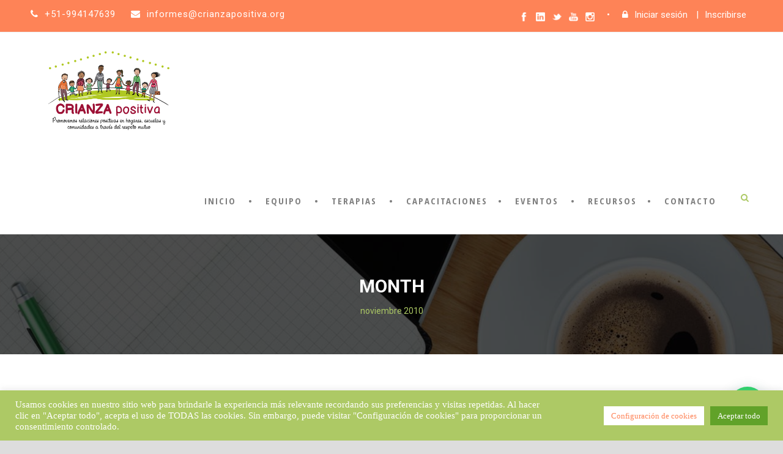

--- FILE ---
content_type: text/html; charset=UTF-8
request_url: https://crianzapositiva.org/2010/11/
body_size: 11199
content:




<!DOCTYPE html>
<!--[if IE 7]><html class="ie ie7 ltie8 ltie9" lang="es"><![endif]-->
<!--[if IE 8]><html class="ie ie8 ltie9" lang="es"><![endif]-->
<!--[if !(IE 7) | !(IE 8)  ]><!-->
<html lang="es">
<!--<![endif]-->

<head>
	<meta charset="UTF-8" />
	<meta name="viewport" content="initial-scale = 1.0" />
	<title>Crianza positiva   &raquo; 2010 &raquo; noviembre</title>
	<link rel="pingback" href="https://crianzapositiva.org/xmlrpc.php" />
	
	<link rel='dns-prefetch' href='//ajax.googleapis.com' />
<link rel='dns-prefetch' href='//fonts.googleapis.com' />
<link rel='dns-prefetch' href='//s.w.org' />
<link rel="alternate" type="application/rss+xml" title="Crianza positiva &raquo; Feed" href="https://crianzapositiva.org/feed/" />
<link rel="alternate" type="application/rss+xml" title="Crianza positiva &raquo; RSS de los comentarios" href="https://crianzapositiva.org/comments/feed/" />
		<script type="text/javascript">
			window._wpemojiSettings = {"baseUrl":"https:\/\/s.w.org\/images\/core\/emoji\/11\/72x72\/","ext":".png","svgUrl":"https:\/\/s.w.org\/images\/core\/emoji\/11\/svg\/","svgExt":".svg","source":{"concatemoji":"https:\/\/crianzapositiva.org\/wp-includes\/js\/wp-emoji-release.min.js?ver=5.0.22"}};
			!function(e,a,t){var n,r,o,i=a.createElement("canvas"),p=i.getContext&&i.getContext("2d");function s(e,t){var a=String.fromCharCode;p.clearRect(0,0,i.width,i.height),p.fillText(a.apply(this,e),0,0);e=i.toDataURL();return p.clearRect(0,0,i.width,i.height),p.fillText(a.apply(this,t),0,0),e===i.toDataURL()}function c(e){var t=a.createElement("script");t.src=e,t.defer=t.type="text/javascript",a.getElementsByTagName("head")[0].appendChild(t)}for(o=Array("flag","emoji"),t.supports={everything:!0,everythingExceptFlag:!0},r=0;r<o.length;r++)t.supports[o[r]]=function(e){if(!p||!p.fillText)return!1;switch(p.textBaseline="top",p.font="600 32px Arial",e){case"flag":return s([55356,56826,55356,56819],[55356,56826,8203,55356,56819])?!1:!s([55356,57332,56128,56423,56128,56418,56128,56421,56128,56430,56128,56423,56128,56447],[55356,57332,8203,56128,56423,8203,56128,56418,8203,56128,56421,8203,56128,56430,8203,56128,56423,8203,56128,56447]);case"emoji":return!s([55358,56760,9792,65039],[55358,56760,8203,9792,65039])}return!1}(o[r]),t.supports.everything=t.supports.everything&&t.supports[o[r]],"flag"!==o[r]&&(t.supports.everythingExceptFlag=t.supports.everythingExceptFlag&&t.supports[o[r]]);t.supports.everythingExceptFlag=t.supports.everythingExceptFlag&&!t.supports.flag,t.DOMReady=!1,t.readyCallback=function(){t.DOMReady=!0},t.supports.everything||(n=function(){t.readyCallback()},a.addEventListener?(a.addEventListener("DOMContentLoaded",n,!1),e.addEventListener("load",n,!1)):(e.attachEvent("onload",n),a.attachEvent("onreadystatechange",function(){"complete"===a.readyState&&t.readyCallback()})),(n=t.source||{}).concatemoji?c(n.concatemoji):n.wpemoji&&n.twemoji&&(c(n.twemoji),c(n.wpemoji)))}(window,document,window._wpemojiSettings);
		</script>
		<style type="text/css">
img.wp-smiley,
img.emoji {
	display: inline !important;
	border: none !important;
	box-shadow: none !important;
	height: 1em !important;
	width: 1em !important;
	margin: 0 .07em !important;
	vertical-align: -0.1em !important;
	background: none !important;
	padding: 0 !important;
}
</style>
<link rel='stylesheet' id='wp-block-library-css'  href='https://crianzapositiva.org/wp-includes/css/dist/block-library/style.min.css?ver=5.0.22' type='text/css' media='all' />
<link rel='stylesheet' id='contact-form-7-css'  href='https://crianzapositiva.org/wp-content/plugins/contact-form-7/includes/css/styles.css?ver=5.4.2' type='text/css' media='all' />
<link rel='stylesheet' id='cookie-law-info-css'  href='https://crianzapositiva.org/wp-content/plugins/cookie-law-info/public/css/cookie-law-info-public.css?ver=2.0.6' type='text/css' media='all' />
<link rel='stylesheet' id='cookie-law-info-gdpr-css'  href='https://crianzapositiva.org/wp-content/plugins/cookie-law-info/public/css/cookie-law-info-gdpr.css?ver=2.0.6' type='text/css' media='all' />
<link rel='stylesheet' id='font-awesome-css'  href='https://crianzapositiva.org/wp-content/plugins/goodlayers-lms/font-awesome/css/font-awesome.min.css?ver=5.0.22' type='text/css' media='all' />
<!--[if lt IE 8]>
<link rel='stylesheet' id='font-awesome-ie7-css'  href='https://crianzapositiva.org/wp-content/plugins/goodlayers-lms/font-awesome-ie7.min.css?ver=5.0.22' type='text/css' media='all' />
<![endif]-->
<link rel='stylesheet' id='gdlr-date-picker-css'  href='//ajax.googleapis.com/ajax/libs/jqueryui/1.8.2/themes/smoothness/jquery-ui.css?ver=5.0.22' type='text/css' media='all' />
<link rel='stylesheet' id='lms-style-css'  href='https://crianzapositiva.org/wp-content/plugins/goodlayers-lms/lms-style.css?ver=5.0.22' type='text/css' media='all' />
<link rel='stylesheet' id='lms-style-custom-css'  href='https://crianzapositiva.org/wp-content/plugins/goodlayers-lms/lms-style-custom.css?ver=5.0.22' type='text/css' media='all' />
<link rel='stylesheet' id='style-css'  href='https://crianzapositiva.org/wp-content/themes/paginaweb/style.css?ver=5.0.22' type='text/css' media='all' />
<link rel='stylesheet' id='Roboto-google-font-css'  href='https://fonts.googleapis.com/css?family=Roboto%3A100%2C100italic%2C300%2C300italic%2Cregular%2Citalic%2C500%2C500italic%2C700%2C700italic%2C900%2C900italic&#038;subset=greek%2Ccyrillic-ext%2Clatin-ext%2Ccyrillic%2Cgreek-ext%2Cvietnamese%2Clatin&#038;ver=5.0.22' type='text/css' media='all' />
<link rel='stylesheet' id='Open-Sans-Condensed-google-font-css'  href='https://fonts.googleapis.com/css?family=Open+Sans+Condensed%3A300%2C300italic%2C700&#038;subset=greek%2Ccyrillic-ext%2Clatin-ext%2Ccyrillic%2Cgreek-ext%2Cvietnamese%2Clatin&#038;ver=5.0.22' type='text/css' media='all' />
<link rel='stylesheet' id='superfish-css'  href='https://crianzapositiva.org/wp-content/themes/paginaweb/plugins/superfish/css/superfish.css?ver=5.0.22' type='text/css' media='all' />
<link rel='stylesheet' id='dlmenu-css'  href='https://crianzapositiva.org/wp-content/themes/paginaweb/plugins/dl-menu/component.css?ver=5.0.22' type='text/css' media='all' />
<link rel='stylesheet' id='jquery-fancybox-css'  href='https://crianzapositiva.org/wp-content/themes/paginaweb/plugins/fancybox/jquery.fancybox.css?ver=5.0.22' type='text/css' media='all' />
<link rel='stylesheet' id='clevercourse-flexslider-css'  href='https://crianzapositiva.org/wp-content/themes/paginaweb/plugins/flexslider/flexslider.css?ver=5.0.22' type='text/css' media='all' />
<link rel='stylesheet' id='style-responsive-css'  href='https://crianzapositiva.org/wp-content/themes/paginaweb/stylesheet/style-responsive.css?ver=5.0.22' type='text/css' media='all' />
<link rel='stylesheet' id='style-custom-css'  href='https://crianzapositiva.org/wp-content/themes/paginaweb/stylesheet/style-custom.css?ver=5.0.22' type='text/css' media='all' />
<link rel='stylesheet' id='joinchat-css'  href='https://crianzapositiva.org/wp-content/plugins/creame-whatsapp-me/public/css/joinchat.min.css?ver=4.1.15' type='text/css' media='all' />
<style id='joinchat-inline-css' type='text/css'>
.joinchat{ --red:173; --green:201; --blue:101; }
</style>
<link rel='stylesheet' id='wpgmp-frontend_css-css'  href='https://crianzapositiva.org/wp-content/plugins/wp-google-map-plugin/assets/css/frontend.css?ver=5.0.22' type='text/css' media='all' />
<link rel='stylesheet' id='ms-main-css'  href='https://crianzapositiva.org/wp-content/plugins/masterslider/public/assets/css/masterslider.main.css?ver=3.2.7' type='text/css' media='all' />
<link rel='stylesheet' id='ms-custom-css'  href='https://crianzapositiva.org/wp-content/uploads/masterslider/custom.css?ver=1.8' type='text/css' media='all' />
<script type='text/javascript' src='https://crianzapositiva.org/wp-includes/js/jquery/jquery.js?ver=1.12.4'></script>
<script type='text/javascript' src='https://crianzapositiva.org/wp-includes/js/jquery/jquery-migrate.min.js?ver=1.4.1'></script>
<script type='text/javascript'>
/* <![CDATA[ */
var Cli_Data = {"nn_cookie_ids":[],"cookielist":[],"non_necessary_cookies":[],"ccpaEnabled":"","ccpaRegionBased":"","ccpaBarEnabled":"","strictlyEnabled":["necessary","obligatoire"],"ccpaType":"gdpr","js_blocking":"1","custom_integration":"","triggerDomRefresh":"","secure_cookies":""};
var cli_cookiebar_settings = {"animate_speed_hide":"500","animate_speed_show":"500","background":"#adc965","border":"#b1a6a6c2","border_on":"","button_1_button_colour":"#61a229","button_1_button_hover":"#4e8221","button_1_link_colour":"#fff","button_1_as_button":"1","button_1_new_win":"","button_2_button_colour":"#333","button_2_button_hover":"#292929","button_2_link_colour":"#444","button_2_as_button":"","button_2_hidebar":"","button_3_button_colour":"#dedfe0","button_3_button_hover":"#b2b2b3","button_3_link_colour":"#333333","button_3_as_button":"1","button_3_new_win":"","button_4_button_colour":"#ffffff","button_4_button_hover":"#cccccc","button_4_link_colour":"#fe8357","button_4_as_button":"1","button_7_button_colour":"#61a229","button_7_button_hover":"#4e8221","button_7_link_colour":"#fff","button_7_as_button":"1","button_7_new_win":"","font_family":"Verdana, Geneva","header_fix":"","notify_animate_hide":"1","notify_animate_show":"","notify_div_id":"#cookie-law-info-bar","notify_position_horizontal":"right","notify_position_vertical":"bottom","scroll_close":"","scroll_close_reload":"","accept_close_reload":"","reject_close_reload":"","showagain_tab":"","showagain_background":"#fff","showagain_border":"#000","showagain_div_id":"#cookie-law-info-again","showagain_x_position":"100px","text":"#ffffff","show_once_yn":"","show_once":"10000","logging_on":"","as_popup":"","popup_overlay":"1","bar_heading_text":"","cookie_bar_as":"banner","popup_showagain_position":"bottom-right","widget_position":"left"};
var log_object = {"ajax_url":"https:\/\/crianzapositiva.org\/wp-admin\/admin-ajax.php"};
/* ]]> */
</script>
<script type='text/javascript' src='https://crianzapositiva.org/wp-content/plugins/cookie-law-info/public/js/cookie-law-info-public.js?ver=2.0.6'></script>
<link rel='https://api.w.org/' href='https://crianzapositiva.org/wp-json/' />
<link rel="EditURI" type="application/rsd+xml" title="RSD" href="https://crianzapositiva.org/xmlrpc.php?rsd" />
<link rel="wlwmanifest" type="application/wlwmanifest+xml" href="https://crianzapositiva.org/wp-includes/wlwmanifest.xml" /> 
<meta name="generator" content="WordPress 5.0.22" />
<script>var ms_grabbing_curosr='https://crianzapositiva.org/wp-content/plugins/masterslider/public/assets/css/common/grabbing.cur',ms_grab_curosr='https://crianzapositiva.org/wp-content/plugins/masterslider/public/assets/css/common/grab.cur';</script>
<meta name="generator" content="MasterSlider 3.2.7 - Responsive Touch Image Slider" />

<!-- load the script for older ie version -->

<!--[if lt IE 9]>

<script src="https://crianzapositiva.org/wp-content/themes/paginaweb/javascript/html5.js" type="text/javascript"></script>

<script src="https://crianzapositiva.org/wp-content/themes/paginaweb/plugins/easy-pie-chart/excanvas.js" type="text/javascript"></script>

<![endif]-->

		<style type="text/css">.recentcomments a{display:inline !important;padding:0 !important;margin:0 !important;}</style>
		<link rel="icon" href="https://crianzapositiva.org/wp-content/uploads/2021/09/ico.jpeg" sizes="32x32" />
<link rel="icon" href="https://crianzapositiva.org/wp-content/uploads/2021/09/ico.jpeg" sizes="192x192" />
<link rel="apple-touch-icon-precomposed" href="https://crianzapositiva.org/wp-content/uploads/2021/09/ico.jpeg" />
<meta name="msapplication-TileImage" content="https://crianzapositiva.org/wp-content/uploads/2021/09/ico.jpeg" />
</head>

<body class="archive date _masterslider _msp_version_3.2.7">
<div class="body-wrapper  float-menu" data-home="https://crianzapositiva.org" >
		<header class="gdlr-header-wrapper">
		<!-- top navigation -->
				<div class="top-navigation-wrapper">
			<div class="top-navigation-container container">
				<div class="top-navigation-left">	
					<div class="top-navigation-left-text">
					<div background="#fe8357" style="margin: 0px 10px; display: inline-block; *display: inline; *zoom:1;">
<i class="gdlr-icon icon-phone fa fa-phone" style="color: #ffffff; font-size: 15px; " ></i>+51-994147639
</div>
<div style="margin: 0px 10px ; display: inline-block; *display: inline;  *zoom:1;">
<i class="gdlr-icon icon-envelope fa fa-envelope" style="color: #ffffff; font-size: 15px; " ></i>informes@crianzapositiva.org
</div>					</div>
				</div>
				<div class="top-navigation-right">
					<div class="top-social-wrapper">
					<div class="social-icon">
<a href="https://www.facebook.com/CRIANZAPOSITIVAPERU/" target="_blank" >
<img width="32" height="32" src="https://crianzapositiva.org/wp-content/themes/paginaweb/images/light/social-icon/facebook.png" alt="Facebook" />
</a>
</div>
<div class="social-icon">
<a href="https://www.linkedin.com/in/crianza-positiva-52482b15b/" target="_blank" >
<img width="32" height="32" src="https://crianzapositiva.org/wp-content/themes/paginaweb/images/light/social-icon/linkedin.png" alt="Linkedin" />
</a>
</div>
<div class="social-icon">
<a href="https://twitter.com/crianzapositiva" target="_blank" >
<img width="32" height="32" src="https://crianzapositiva.org/wp-content/themes/paginaweb/images/light/social-icon/twitter.png" alt="Twitter" />
</a>
</div>
<div class="social-icon">
<a href="https://www.youtube.com/channel/UC-aiNmKmlW6xMlr5NMwHMng?view_as=subscriber" target="_blank" >
<img width="32" height="32" src="https://crianzapositiva.org/wp-content/themes/paginaweb/images/light/social-icon/youtube.png" alt="Youtube" />
</a>
</div>
<div class="social-icon">
<a href="https://www.instagram.com/crianzapositiva/?hl=es-la" target="_blank" >
<img width="32" height="32" src="https://crianzapositiva.org/wp-content/themes/paginaweb/images/light/social-icon/instagram.png" alt="Instagram" />
</a>
</div>
<div class="clear"></div>					</div>
					<div class="gdlr-lms-header-signin"><i class="fa fa-lock icon-lock"></i><a data-rel="gdlr-lms-lightbox" data-lb-open="login-form" >Iniciar sesión</a><div class="gdlr-lms-lightbox-container login-form">
	<div class="gdlr-lms-lightbox-close"><i class="fa fa-remove icon-remove"></i></div>

	<h3 class="gdlr-lms-lightbox-title">Por favor, Inicie sesión primero</h3>
	<form class="gdlr-lms-form gdlr-lms-lightbox-form" id="loginform" method="post" action="https://crianzapositiva.org/wp-login.php">
		<p class="gdlr-lms-half-left">
			<span>Usuario</span>
			<input type="text" name="log" />
		</p>
		<p class="gdlr-lms-half-right">
			 <span>Contraseña</span>
			 <input type="password" name="pwd" />
		</p>
		<div class="clear"></div>
		<p class="gdlr-lms-lost-password" >
						<a href="https://crianzapositiva.org/wp-login.php?action=lostpassword" >Perdiste tu Contraseña?</a>
		</p>
		<p>
			<input type="hidden" name="home_url"  value="https://crianzapositiva.org" />
			<input type="hidden" name="rememberme"  value="forever" />
			<input type="hidden" name="redirect_to" value="/2010/11/" />
			<input type="submit" name="wp-submit" class="gdlr-lms-button" value="Iniciar Sesión" />
		</p>
	</form>
	<h3 class="gdlr-lms-lightbox-title second-section">¿ Aún no eres Alumno?</h3>
	<div class="gdlr-lms-lightbox-description">Sólo tienes que crear una cuenta antes de comprar / reservar cualquier curso.</div>
	<a class="gdlr-lms-button blue" href="https://crianzapositiva.org?register=https://crianzapositiva.org/el-abc-de-las-emociones/">Crea una cuenta gratis!</a>
</div>
<span class="gdlr-separator">|</span><a href="https://crianzapositiva.org?register=https://crianzapositiva.org/el-abc-de-las-emociones/">Inscribirse</a></div>					<div class="clear"></div>
				</div>
				<div class="clear"></div>
			</div>
		</div>
				
		<!-- logo -->
		<div class="gdlr-header-inner">
			<div class="gdlr-header-container container">
				<!-- logo -->
				<div class="gdlr-logo">
					<a href="https://crianzapositiva.org" >
						<img src="https://crianzapositiva.org/wp-content/uploads/2021/09/CrianzaPositiva_1_transparente.png" alt="" width="1000" height="590" />						
					</a>
					<div class="gdlr-responsive-navigation dl-menuwrapper" id="gdlr-responsive-navigation" ><button class="dl-trigger">Open Menu</button><ul id="menu-menus" class="dl-menu gdlr-main-mobile-menu"><li id="menu-item-4904" class="menu-item menu-item-type-post_type menu-item-object-page menu-item-home menu-item-4904"><a href="https://crianzapositiva.org/">Inicio</a></li>
<li id="menu-item-4059" class="menu-item menu-item-type-post_type menu-item-object-page menu-item-4059"><a href="https://crianzapositiva.org/equipo/">Equipo</a></li>
<li id="menu-item-3803" class="menu-item menu-item-type-post_type menu-item-object-page menu-item-3803"><a href="https://crianzapositiva.org/terapias/">Terapias</a></li>
<li id="menu-item-3804" class="menu-item menu-item-type-custom menu-item-object-custom menu-item-has-children menu-item-3804"><a href="#">Capacitaciones</a>
<ul class="dl-submenu">
	<li id="menu-item-4154" class="menu-item menu-item-type-post_type menu-item-object-page menu-item-4154"><a href="https://crianzapositiva.org/disciplina-positiva/">Disciplina Positiva</a></li>
	<li id="menu-item-4170" class="menu-item menu-item-type-post_type menu-item-object-page menu-item-4170"><a href="https://crianzapositiva.org/trauma/">Trauma</a></li>
	<li id="menu-item-4171" class="menu-item menu-item-type-post_type menu-item-object-page menu-item-4171"><a href="https://crianzapositiva.org/capacitacion-a-escuelas/">Capacitación a escuelas</a></li>
	<li id="menu-item-4172" class="menu-item menu-item-type-post_type menu-item-object-page menu-item-4172"><a href="https://crianzapositiva.org/capacitacion-a-padres-y-madres/">Capacitación a padres y madres</a></li>
</ul>
</li>
<li id="menu-item-4053" class="menu-item menu-item-type-post_type menu-item-object-page menu-item-4053"><a href="https://crianzapositiva.org/eventos/">Eventos</a></li>
<li id="menu-item-3815" class="menu-item menu-item-type-custom menu-item-object-custom menu-item-has-children menu-item-3815"><a href="#">Recursos</a>
<ul class="dl-submenu">
	<li id="menu-item-4173" class="menu-item menu-item-type-post_type menu-item-object-page menu-item-4173"><a href="https://crianzapositiva.org/tienda/">Tienda</a></li>
	<li id="menu-item-4174" class="menu-item menu-item-type-post_type menu-item-object-page menu-item-4174"><a href="https://crianzapositiva.org/blog/">Blog</a></li>
	<li id="menu-item-4175" class="menu-item menu-item-type-post_type menu-item-object-page menu-item-4175"><a href="https://crianzapositiva.org/videos/">Videos</a></li>
</ul>
</li>
<li id="menu-item-4176" class="menu-item menu-item-type-post_type menu-item-object-page menu-item-4176"><a href="https://crianzapositiva.org/contacto/">Contacto</a></li>
</ul></div>						
				</div>
				
				<!-- navigation -->
				<div class="gdlr-navigation-wrapper"><nav class="gdlr-navigation" id="gdlr-main-navigation" role="navigation"><ul id="menu-menus-1" class="sf-menu gdlr-main-menu"><li  class="menu-item menu-item-type-post_type menu-item-object-page menu-item-home menu-item-4904menu-item menu-item-type-post_type menu-item-object-page menu-item-home menu-item-4904 gdlr-normal-menu"><a href="https://crianzapositiva.org/">Inicio</a></li>
<li  class="menu-item menu-item-type-post_type menu-item-object-page menu-item-4059menu-item menu-item-type-post_type menu-item-object-page menu-item-4059 gdlr-normal-menu"><a href="https://crianzapositiva.org/equipo/">Equipo</a></li>
<li  class="menu-item menu-item-type-post_type menu-item-object-page menu-item-3803menu-item menu-item-type-post_type menu-item-object-page menu-item-3803 gdlr-normal-menu"><a href="https://crianzapositiva.org/terapias/">Terapias</a></li>
<li  class="menu-item menu-item-type-custom menu-item-object-custom menu-item-has-children menu-item-3804menu-item menu-item-type-custom menu-item-object-custom menu-item-has-children menu-item-3804 gdlr-normal-menu"><a href="#">Capacitaciones</a>
<ul class="sub-menu">
	<li  class="menu-item menu-item-type-post_type menu-item-object-page menu-item-4154"><a href="https://crianzapositiva.org/disciplina-positiva/">Disciplina Positiva</a></li>
	<li  class="menu-item menu-item-type-post_type menu-item-object-page menu-item-4170"><a href="https://crianzapositiva.org/trauma/">Trauma</a></li>
	<li  class="menu-item menu-item-type-post_type menu-item-object-page menu-item-4171"><a href="https://crianzapositiva.org/capacitacion-a-escuelas/">Capacitación a escuelas</a></li>
	<li  class="menu-item menu-item-type-post_type menu-item-object-page menu-item-4172"><a href="https://crianzapositiva.org/capacitacion-a-padres-y-madres/">Capacitación a padres y madres</a></li>
</ul>
</li>
<li  class="menu-item menu-item-type-post_type menu-item-object-page menu-item-4053menu-item menu-item-type-post_type menu-item-object-page menu-item-4053 gdlr-normal-menu"><a href="https://crianzapositiva.org/eventos/">Eventos</a></li>
<li  class="menu-item menu-item-type-custom menu-item-object-custom menu-item-has-children menu-item-3815menu-item menu-item-type-custom menu-item-object-custom menu-item-has-children menu-item-3815 gdlr-normal-menu"><a href="#">Recursos</a>
<ul class="sub-menu">
	<li  class="menu-item menu-item-type-post_type menu-item-object-page menu-item-4173"><a href="https://crianzapositiva.org/tienda/">Tienda</a></li>
	<li  class="menu-item menu-item-type-post_type menu-item-object-page menu-item-4174"><a href="https://crianzapositiva.org/blog/">Blog</a></li>
	<li  class="menu-item menu-item-type-post_type menu-item-object-page menu-item-4175"><a href="https://crianzapositiva.org/videos/">Videos</a></li>
</ul>
</li>
<li  class="menu-item menu-item-type-post_type menu-item-object-page menu-item-4176menu-item menu-item-type-post_type menu-item-object-page menu-item-4176 gdlr-normal-menu"><a href="https://crianzapositiva.org/contacto/">Contacto</a></li>
</ul><div class="gdlr-nav-search-form-button" id="gdlr-nav-search-form-button"><i class="fa fa-search icon-search"></i></div></nav><div class="clear"></div></div>	
				
				<div class="clear"></div>
			</div>
		</div>		
		<div class="clear"></div>
	</header>
	<div id="gdlr-header-substitute" ></div>
	<div class="gdlr-nav-search-form" id="gdlr-nav-search-form">
		<div class="gdlr-nav-search-container container"> 
		<form method="get" action="https://crianzapositiva.org">
			<i class="fa fa-search icon-search"></i>
			<input type="submit" id="searchsubmit" class="style-2" value="">
			<div class="search-text" id="search-text">
				<input type="text" value="" name="s" id="s" autocomplete="off" data-default="Type keywords..." >
			</div>
			<div class="clear"></div>
		</form>
		</div>
	</div>		
	



	<div class="gdlr-page-title-wrapper"  >

		<div class="gdlr-page-title-overlay"></div>

		<div class="gdlr-page-title-container container" >

			<span class="gdlr-page-title">Month</span>

			
			<h1 class="gdlr-page-caption">noviembre 2010</h1>

			
		</div>	

	</div>		

 

	<!-- is search -->	<div class="content-wrapper"><div class="gdlr-content">

		<div class="with-sidebar-wrapper gdlr-type-no-sidebar">
		<div class="with-sidebar-container container">
			<div class="with-sidebar-left twelve columns">
				<div class="with-sidebar-content twelve gdlr-item-start-content columns">
					<div class="blog-item-holder"><div class="gdlr-isotope" data-type="blog" data-layout="fitRows" ><div class="clear"></div><div class="four columns"><div class="gdlr-item gdlr-blog-grid"><div class="gdlr-ux gdlr-blog-grid-ux">
<article id="post-4773" class="post-4773 post type-post status-publish format-standard has-post-thumbnail hentry category-blog">
	<div class="gdlr-standard-style">
				<div class="gdlr-blog-thumbnail">
			<a href="https://crianzapositiva.org/el-abc-de-las-emociones/"> <img src="https://crianzapositiva.org/wp-content/uploads/2021/09/El-ABC-de-las-emociones-700x400.jpg" alt="" width="700" height="400" /></a>		</div>
	
		<header class="post-header">
							<h3 class="gdlr-blog-title"><a href="https://crianzapositiva.org/el-abc-de-las-emociones/">EL ABC DE LAS EMOCIONES</a></h3>
						
			<div class="gdlr-blog-info gdlr-info"><div class="blog-info blog-date"><span class="gdlr-head">Publicado en</span><a href="https://crianzapositiva.org/2010/11/29/">29 Nov 2010</a></div><div class="blog-info blog-comment"><span class="gdlr-head">Comentarios</span><a href="https://crianzapositiva.org/el-abc-de-las-emociones/#respond" >0</a></div><div class="clear"></div></div>	
			<div class="clear"></div>
		</header><!-- entry-header -->

		<div class="gdlr-blog-content">Pensemos por un momento la importancia que las emociones tienen en nuestra vida cotidiana y nos daremos cuenta que muchas veces marcan... <div class="clear"></div><a href="https://crianzapositiva.org/el-abc-de-las-emociones/" class="gdlr-button with-border excerpt-read-more">Leer más</a></div>	</div>
</article><!-- #post --></div></div></div><div class="four columns"><div class="gdlr-item gdlr-blog-grid"><div class="gdlr-ux gdlr-blog-grid-ux">
<article id="post-4778" class="post-4778 post type-post status-publish format-standard has-post-thumbnail hentry category-blog">
	<div class="gdlr-standard-style">
				<div class="gdlr-blog-thumbnail">
			<a href="https://crianzapositiva.org/nuestras-creencias-y-estilos-de-crianza/"> <img src="https://crianzapositiva.org/wp-content/uploads/2021/09/Nuestras-creencias-y-estilos-de-crianza-700x400.jpg" alt="" width="700" height="400" /></a>		</div>
	
		<header class="post-header">
							<h3 class="gdlr-blog-title"><a href="https://crianzapositiva.org/nuestras-creencias-y-estilos-de-crianza/">NUESTRAS CREENCIAS Y ESTILOS DE CRIANZA</a></h3>
						
			<div class="gdlr-blog-info gdlr-info"><div class="blog-info blog-date"><span class="gdlr-head">Publicado en</span><a href="https://crianzapositiva.org/2010/11/28/">28 Nov 2010</a></div><div class="blog-info blog-comment"><span class="gdlr-head">Comentarios</span><a href="https://crianzapositiva.org/nuestras-creencias-y-estilos-de-crianza/#respond" >0</a></div><div class="clear"></div></div>	
			<div class="clear"></div>
		</header><!-- entry-header -->

		<div class="gdlr-blog-content">Hoy en día existen muchos padres y madres preocupados por la crianza de sus hijos, es mas, tú que estás leyendo eres... <div class="clear"></div><a href="https://crianzapositiva.org/nuestras-creencias-y-estilos-de-crianza/" class="gdlr-button with-border excerpt-read-more">Leer más</a></div>	</div>
</article><!-- #post --></div></div></div><div class="four columns"><div class="gdlr-item gdlr-blog-grid"><div class="gdlr-ux gdlr-blog-grid-ux">
<article id="post-4782" class="post-4782 post type-post status-publish format-standard has-post-thumbnail hentry category-blog">
	<div class="gdlr-standard-style">
				<div class="gdlr-blog-thumbnail">
			<a href="https://crianzapositiva.org/de-tin-marin-de-don-pingue/"> <img src="https://crianzapositiva.org/wp-content/uploads/2021/09/De-tin-marín-de-don-pingüe-700x400.jpg" alt="" width="700" height="400" /></a>		</div>
	
		<header class="post-header">
							<h3 class="gdlr-blog-title"><a href="https://crianzapositiva.org/de-tin-marin-de-don-pingue/">DE TIN MARÍN DE DON PINGÜE</a></h3>
						
			<div class="gdlr-blog-info gdlr-info"><div class="blog-info blog-date"><span class="gdlr-head">Publicado en</span><a href="https://crianzapositiva.org/2010/11/27/">27 Nov 2010</a></div><div class="blog-info blog-comment"><span class="gdlr-head">Comentarios</span><a href="https://crianzapositiva.org/de-tin-marin-de-don-pingue/#respond" >0</a></div><div class="clear"></div></div>	
			<div class="clear"></div>
		</header><!-- entry-header -->

		<div class="gdlr-blog-content">Cuando era niña y tenía que tomar una decisión, era mucho más fácil escoger entre dos alternativas y me ayudaba con esta... <div class="clear"></div><a href="https://crianzapositiva.org/de-tin-marin-de-don-pingue/" class="gdlr-button with-border excerpt-read-more">Leer más</a></div>	</div>
</article><!-- #post --></div></div></div><div class="clear"></div><div class="four columns"><div class="gdlr-item gdlr-blog-grid"><div class="gdlr-ux gdlr-blog-grid-ux">
<article id="post-4787" class="post-4787 post type-post status-publish format-standard has-post-thumbnail hentry category-blog">
	<div class="gdlr-standard-style">
				<div class="gdlr-blog-thumbnail">
			<a href="https://crianzapositiva.org/nuestros-hijos-son-de-marte/"> <img src="https://crianzapositiva.org/wp-content/uploads/2021/09/Nuestros-hijos-son-de-Marte-640x400-640x400.jpg" alt="" width="640" height="400" /></a>		</div>
	
		<header class="post-header">
							<h3 class="gdlr-blog-title"><a href="https://crianzapositiva.org/nuestros-hijos-son-de-marte/">NUESTROS HIJOS SON DE MARTE</a></h3>
						
			<div class="gdlr-blog-info gdlr-info"><div class="blog-info blog-date"><span class="gdlr-head">Publicado en</span><a href="https://crianzapositiva.org/2010/11/26/">26 Nov 2010</a></div><div class="blog-info blog-comment"><span class="gdlr-head">Comentarios</span><a href="https://crianzapositiva.org/nuestros-hijos-son-de-marte/#respond" >0</a></div><div class="clear"></div></div>	
			<div class="clear"></div>
		</header><!-- entry-header -->

		<div class="gdlr-blog-content">Muchas veces cuando estoy en conferencias con padres y les digo que deben tener mucha paciencia en la crianza con sus hijos... <div class="clear"></div><a href="https://crianzapositiva.org/nuestros-hijos-son-de-marte/" class="gdlr-button with-border excerpt-read-more">Leer más</a></div>	</div>
</article><!-- #post --></div></div></div><div class="clear"></div></div><div class="clear"></div></div>				</div>
				
				<div class="clear"></div>
			</div>
			
			<div class="clear"></div>
		</div>				
	</div>				

</div><!-- gdlr-content -->
		<div class="clear" ></div>
	</div><!-- content wrapper -->

		
	<footer class="footer-wrapper" >
				<div class="footer-container container">
										<div class="footer-column twelve columns" id="footer-widget-1" >
					<div id="text-5" class="widget widget_text gdlr-item gdlr-widget">			<div class="textwidget"><p><center><i class="gdlr-icon icon-phone fa-phone"></i> +51-994147639    <i class="gdlr-icon icon-envelope fa fa-envelope"></i> informes@crianzapositiva.org   </center></p>
</div>
		</div><div id="text-10" class="widget widget_text gdlr-item gdlr-widget">			<div class="textwidget"><p><center><a href="https://www.facebook.com/CRIANZAPOSITIVAPERU/" target="_blank" rel="noopener"><i class="gdlr-icon icon-facebook fa fa-facebook" style="color: #ffffff; font-size: 28px; " ></i></a> <a href="https://www.instagram.com/crianzapositiva/" target="_blank" rel="noopener"><i class="gdlr-icon icon-instagram fa fa-instagram" style="color: #ffffff; font-size: 28px; " ></i></a> <a href="https://twitter.com/crianzapositiva" target="_blank" rel="noopener"><i class="gdlr-icon icon-twitter fa fa-twitter" style="color: #ffffff; font-size: 28px; " ></i></a> <a href="https://www.youtube.com/channel/UC-aiNmKmlW6xMlr5NMwHMng" target="_blank" rel="noopener"><i class="gdlr-icon icon-youtube fa fa-youtube" style="color: #ffffff; font-size: 28px; " ></i></a></center></p>
</div>
		</div>				</div>
									<div class="clear"></div>
		</div>
				
				<div class="copyright-wrapper">
			<div class="copyright-container container">
				<div class="copyright-left">
					Diseñado por Amenno AD				</div>
				<div class="copyright-right">
					Copyright © 2021 - All Right Reserved - Crianza Positiva				</div>
				<div class="clear"></div>
			</div>
		</div>
			</footer>
	</div> <!-- body-wrapper -->
<!--googleoff: all--><div id="cookie-law-info-bar" data-nosnippet="true"><span><div class="cli-bar-container cli-style-v2"><div class="cli-bar-message">Usamos cookies en nuestro sitio web para brindarle la experiencia más relevante recordando sus preferencias y visitas repetidas. Al hacer clic en "Aceptar todo", acepta el uso de TODAS las cookies. Sin embargo, puede visitar "Configuración de cookies" para proporcionar un consentimiento controlado.</div><div class="cli-bar-btn_container"><a role='button' tabindex='0' class="medium cli-plugin-button cli-plugin-main-button cli_settings_button" style="margin:0px 5px 0px 0px;" >Configuración de cookies</a><a id="wt-cli-accept-all-btn" tabindex="0" role='button' data-cli_action="accept_all"  class="wt-cli-element medium cli-plugin-button wt-cli-accept-all-btn cookie_action_close_header cli_action_button" >Aceptar todo</a></div></div></span></div><div id="cookie-law-info-again" style="display:none;" data-nosnippet="true"><span id="cookie_hdr_showagain">Gestionar consentimiento</span></div><div class="cli-modal" data-nosnippet="true" id="cliSettingsPopup" tabindex="-1" role="dialog" aria-labelledby="cliSettingsPopup" aria-hidden="true">
  <div class="cli-modal-dialog" role="document">
	<div class="cli-modal-content cli-bar-popup">
	  	<button type="button" class="cli-modal-close" id="cliModalClose">
			<svg class="" viewBox="0 0 24 24"><path d="M19 6.41l-1.41-1.41-5.59 5.59-5.59-5.59-1.41 1.41 5.59 5.59-5.59 5.59 1.41 1.41 5.59-5.59 5.59 5.59 1.41-1.41-5.59-5.59z"></path><path d="M0 0h24v24h-24z" fill="none"></path></svg>
			<span class="wt-cli-sr-only">Cerrar</span>
	  	</button>
	  	<div class="cli-modal-body">
			<div class="cli-container-fluid cli-tab-container">
	<div class="cli-row">
		<div class="cli-col-12 cli-align-items-stretch cli-px-0">
			<div class="cli-privacy-overview">
				<h4>Resumen de privacidad</h4>				<div class="cli-privacy-content">
					<div class="cli-privacy-content-text">Este sitio web utiliza cookies para mejorar su experiencia mientras navega por el sitio web. De estas, las cookies que se clasifican como necesarias se almacenan en su navegador, ya que son esenciales para el funcionamiento de las funcionalidades básicas del sitio web. También utilizamos cookies de terceros que nos ayudan a analizar y comprender cómo utiliza este sitio web. Estas cookies se almacenarán en su navegador solo con su consentimiento. También tiene la opción de optar por no recibir estas cookies. Pero la exclusión voluntaria de algunas de estas cookies puede afectar su experiencia de navegación.</div>
				</div>
				<a class="cli-privacy-readmore"  aria-label="Mostrar más" tabindex="0" role="button" data-readmore-text="Mostrar más" data-readless-text="Mostrar menos"></a>			</div>
		</div>
		<div class="cli-col-12 cli-align-items-stretch cli-px-0 cli-tab-section-container">
												<div class="cli-tab-section">
						<div class="cli-tab-header">
							<a role="button" tabindex="0" class="cli-nav-link cli-settings-mobile" data-target="funcional" data-toggle="cli-toggle-tab">
								Funcional							</a>
							<div class="cli-switch">
                        <input type="checkbox" id="wt-cli-checkbox-funcional" class="cli-user-preference-checkbox"  data-id="checkbox-funcional"  />
                        <label for="wt-cli-checkbox-funcional" class="cli-slider" data-cli-enable="Activado" data-cli-disable="Desactivado"><span class="wt-cli-sr-only">Funcional</span></label>
                    </div>						</div>
						<div class="cli-tab-content">
							<div class="cli-tab-pane cli-fade" data-id="funcional">
								<div class="wt-cli-cookie-description">
									Las cookies funcionales ayudan a realizar ciertas funcionalidades, como compartir el contenido del sitio web en plataformas de redes sociales, recopilar comentarios y otras características de terceros.
								</div>
							</div>
						</div>
					</div>
																	<div class="cli-tab-section">
						<div class="cli-tab-header">
							<a role="button" tabindex="0" class="cli-nav-link cli-settings-mobile" data-target="rendimiento" data-toggle="cli-toggle-tab">
								Rendimiento							</a>
							<div class="cli-switch">
                        <input type="checkbox" id="wt-cli-checkbox-rendimiento" class="cli-user-preference-checkbox"  data-id="checkbox-rendimiento"  />
                        <label for="wt-cli-checkbox-rendimiento" class="cli-slider" data-cli-enable="Activado" data-cli-disable="Desactivado"><span class="wt-cli-sr-only">Rendimiento</span></label>
                    </div>						</div>
						<div class="cli-tab-content">
							<div class="cli-tab-pane cli-fade" data-id="rendimiento">
								<div class="wt-cli-cookie-description">
									Las cookies de rendimiento se utilizan para comprender y analizar los índices de rendimiento clave del sitio web, lo que ayuda a brindar una mejor experiencia de usuario a los visitantes.
								</div>
							</div>
						</div>
					</div>
																	<div class="cli-tab-section">
						<div class="cli-tab-header">
							<a role="button" tabindex="0" class="cli-nav-link cli-settings-mobile" data-target="analitica" data-toggle="cli-toggle-tab">
								Analítica							</a>
							<div class="cli-switch">
                        <input type="checkbox" id="wt-cli-checkbox-analitica" class="cli-user-preference-checkbox"  data-id="checkbox-analitica"  />
                        <label for="wt-cli-checkbox-analitica" class="cli-slider" data-cli-enable="Activado" data-cli-disable="Desactivado"><span class="wt-cli-sr-only">Analítica</span></label>
                    </div>						</div>
						<div class="cli-tab-content">
							<div class="cli-tab-pane cli-fade" data-id="analitica">
								<div class="wt-cli-cookie-description">
									Las cookies analíticas se utilizan para comprender cómo los visitantes interactúan con el sitio web. Estas cookies ayudan a proporcionar información sobre métricas, el número de visitantes, la tasa de rebote, la fuente de tráfico, etc.
								</div>
							</div>
						</div>
					</div>
																	<div class="cli-tab-section">
						<div class="cli-tab-header">
							<a role="button" tabindex="0" class="cli-nav-link cli-settings-mobile" data-target="anuncio-publicitario" data-toggle="cli-toggle-tab">
								Anuncio publicitario							</a>
							<div class="cli-switch">
                        <input type="checkbox" id="wt-cli-checkbox-anuncio-publicitario" class="cli-user-preference-checkbox"  data-id="checkbox-anuncio-publicitario"  />
                        <label for="wt-cli-checkbox-anuncio-publicitario" class="cli-slider" data-cli-enable="Activado" data-cli-disable="Desactivado"><span class="wt-cli-sr-only">Anuncio publicitario</span></label>
                    </div>						</div>
						<div class="cli-tab-content">
							<div class="cli-tab-pane cli-fade" data-id="anuncio-publicitario">
								<div class="wt-cli-cookie-description">
									Las cookies publicitarias se utilizan para proporcionar a los visitantes anuncios y campañas de marketing relevantes. Estas cookies rastrean a los visitantes en los sitios web y recopilan información para proporcionar anuncios personalizados.
								</div>
							</div>
						</div>
					</div>
																	<div class="cli-tab-section">
						<div class="cli-tab-header">
							<a role="button" tabindex="0" class="cli-nav-link cli-settings-mobile" data-target="otros" data-toggle="cli-toggle-tab">
								Otros							</a>
							<div class="cli-switch">
                        <input type="checkbox" id="wt-cli-checkbox-otros" class="cli-user-preference-checkbox"  data-id="checkbox-otros"  />
                        <label for="wt-cli-checkbox-otros" class="cli-slider" data-cli-enable="Activado" data-cli-disable="Desactivado"><span class="wt-cli-sr-only">Otros</span></label>
                    </div>						</div>
						<div class="cli-tab-content">
							<div class="cli-tab-pane cli-fade" data-id="otros">
								<div class="wt-cli-cookie-description">
									Otras cookies no categorizadas son las que se están analizando y aún no se han clasificado en una categoría.
								</div>
							</div>
						</div>
					</div>
																	<div class="cli-tab-section">
						<div class="cli-tab-header">
							<a role="button" tabindex="0" class="cli-nav-link cli-settings-mobile" data-target="necesario" data-toggle="cli-toggle-tab">
								Necesario							</a>
							<div class="cli-switch">
                        <input type="checkbox" id="wt-cli-checkbox-necesario" class="cli-user-preference-checkbox"  data-id="checkbox-necesario"  />
                        <label for="wt-cli-checkbox-necesario" class="cli-slider" data-cli-enable="Activado" data-cli-disable="Desactivado"><span class="wt-cli-sr-only">Necesario</span></label>
                    </div>						</div>
						<div class="cli-tab-content">
							<div class="cli-tab-pane cli-fade" data-id="necesario">
								<div class="wt-cli-cookie-description">
									Las cookies necesarias son absolutamente esenciales para que el sitio web funcione correctamente. Estas cookies garantizan funcionalidades básicas y características de seguridad del sitio web, de forma anónima.
								</div>
							</div>
						</div>
					</div>
										</div>
	</div>
</div>
	  	</div>
	  	<div class="cli-modal-footer">
			<div class="wt-cli-element cli-container-fluid cli-tab-container">
				<div class="cli-row">
					<div class="cli-col-12 cli-align-items-stretch cli-px-0">
						<div class="cli-tab-footer wt-cli-privacy-overview-actions">
						
															<a id="wt-cli-privacy-save-btn" role="button" tabindex="0" data-cli-action="accept" class="wt-cli-privacy-btn cli_setting_save_button wt-cli-privacy-accept-btn cli-btn">GUARDAR Y ACEPTAR</a>
													</div>
						
					</div>
				</div>
			</div>
		</div>
	</div>
  </div>
</div>
<div class="cli-modal-backdrop cli-fade cli-settings-overlay"></div>
<div class="cli-modal-backdrop cli-fade cli-popupbar-overlay"></div>
<!--googleon: all--><script type="text/javascript"></script>
<div class="joinchat joinchat--right" data-settings='{"telephone":"51994147639","mobile_only":false,"button_delay":1,"whatsapp_web":false,"message_views":1,"message_delay":10,"message_badge":false,"message_send":"Hola ¿Cuál es su consulta?","message_hash":"7cb80323"}'>
	<div class="joinchat__button">
		<div class="joinchat__button__open"></div>
								<div class="joinchat__button__sendtext">Abrir chat</div>
							<svg class="joinchat__button__send" viewbox="0 0 400 400" stroke-linecap="round" stroke-width="33">
				<path class="joinchat_svg__plain" d="M168.83 200.504H79.218L33.04 44.284a1 1 0 0 1 1.386-1.188L365.083 199.04a1 1 0 0 1 .003 1.808L34.432 357.903a1 1 0 0 1-1.388-1.187l29.42-99.427"/>
				<path class="joinchat_svg__chat" d="M318.087 318.087c-52.982 52.982-132.708 62.922-195.725 29.82l-80.449 10.18 10.358-80.112C18.956 214.905 28.836 134.99 81.913 81.913c65.218-65.217 170.956-65.217 236.174 0 42.661 42.661 57.416 102.661 44.265 157.316"/>
			</svg>
									<div class="joinchat__tooltip"><div>¿Necesitas ayuda?</div></div>
			</div>
			<div class="joinchat__box">
			<div class="joinchat__header">
									<svg class="joinchat__wa" viewBox="0 0 120 28"><title>WhatsApp</title><path d="M117.2 17c0 .4-.2.7-.4 1-.1.3-.4.5-.7.7l-1 .2c-.5 0-.9 0-1.2-.2l-.7-.7a3 3 0 0 1-.4-1 5.4 5.4 0 0 1 0-2.3c0-.4.2-.7.4-1l.7-.7a2 2 0 0 1 1.1-.3 2 2 0 0 1 1.8 1l.4 1a5.3 5.3 0 0 1 0 2.3zm2.5-3c-.1-.7-.4-1.3-.8-1.7a4 4 0 0 0-1.3-1.2c-.6-.3-1.3-.4-2-.4-.6 0-1.2.1-1.7.4a3 3 0 0 0-1.2 1.1V11H110v13h2.7v-4.5c.4.4.8.8 1.3 1 .5.3 1 .4 1.6.4a4 4 0 0 0 3.2-1.5c.4-.5.7-1 .8-1.6.2-.6.3-1.2.3-1.9s0-1.3-.3-2zm-13.1 3c0 .4-.2.7-.4 1l-.7.7-1.1.2c-.4 0-.8 0-1-.2-.4-.2-.6-.4-.8-.7a3 3 0 0 1-.4-1 5.4 5.4 0 0 1 0-2.3c0-.4.2-.7.4-1 .1-.3.4-.5.7-.7a2 2 0 0 1 1-.3 2 2 0 0 1 1.9 1l.4 1a5.4 5.4 0 0 1 0 2.3zm1.7-4.7a4 4 0 0 0-3.3-1.6c-.6 0-1.2.1-1.7.4a3 3 0 0 0-1.2 1.1V11h-2.6v13h2.7v-4.5c.3.4.7.8 1.2 1 .6.3 1.1.4 1.7.4a4 4 0 0 0 3.2-1.5c.4-.5.6-1 .8-1.6.2-.6.3-1.2.3-1.9s-.1-1.3-.3-2c-.2-.6-.4-1.2-.8-1.6zm-17.5 3.2l1.7-5 1.7 5h-3.4zm.2-8.2l-5 13.4h3l1-3h5l1 3h3L94 7.3h-3zm-5.3 9.1l-.6-.8-1-.5a11.6 11.6 0 0 0-2.3-.5l-1-.3a2 2 0 0 1-.6-.3.7.7 0 0 1-.3-.6c0-.2 0-.4.2-.5l.3-.3h.5l.5-.1c.5 0 .9 0 1.2.3.4.1.6.5.6 1h2.5c0-.6-.2-1.1-.4-1.5a3 3 0 0 0-1-1 4 4 0 0 0-1.3-.5 7.7 7.7 0 0 0-3 0c-.6.1-1 .3-1.4.5l-1 1a3 3 0 0 0-.4 1.5 2 2 0 0 0 1 1.8l1 .5 1.1.3 2.2.6c.6.2.8.5.8 1l-.1.5-.4.4a2 2 0 0 1-.6.2 2.8 2.8 0 0 1-1.4 0 2 2 0 0 1-.6-.3l-.5-.5-.2-.8H77c0 .7.2 1.2.5 1.6.2.5.6.8 1 1 .4.3.9.5 1.4.6a8 8 0 0 0 3.3 0c.5 0 1-.2 1.4-.5a3 3 0 0 0 1-1c.3-.5.4-1 .4-1.6 0-.5 0-.9-.3-1.2zM74.7 8h-2.6v3h-1.7v1.7h1.7v5.8c0 .5 0 .9.2 1.2l.7.7 1 .3a7.8 7.8 0 0 0 2 0h.7v-2.1a3.4 3.4 0 0 1-.8 0l-1-.1-.2-1v-4.8h2V11h-2V8zm-7.6 9v.5l-.3.8-.7.6c-.2.2-.7.2-1.2.2h-.6l-.5-.2a1 1 0 0 1-.4-.4l-.1-.6.1-.6.4-.4.5-.3a4.8 4.8 0 0 1 1.2-.2 8.3 8.3 0 0 0 1.2-.2l.4-.3v1zm2.6 1.5v-5c0-.6 0-1.1-.3-1.5l-1-.8-1.4-.4a10.9 10.9 0 0 0-3.1 0l-1.5.6c-.4.2-.7.6-1 1a3 3 0 0 0-.5 1.5h2.7c0-.5.2-.9.5-1a2 2 0 0 1 1.3-.4h.6l.6.2.3.4.2.7c0 .3 0 .5-.3.6-.1.2-.4.3-.7.4l-1 .1a21.9 21.9 0 0 0-2.4.4l-1 .5c-.3.2-.6.5-.8.9-.2.3-.3.8-.3 1.3s.1 1 .3 1.3c.1.4.4.7.7 1l1 .4c.4.2.9.2 1.3.2a6 6 0 0 0 1.8-.2c.6-.2 1-.5 1.5-1a4 4 0 0 0 .2 1H70l-.3-1v-1.2zm-11-6.7c-.2-.4-.6-.6-1-.8-.5-.2-1-.3-1.8-.3-.5 0-1 .1-1.5.4a3 3 0 0 0-1.3 1.2v-5h-2.7v13.4H53v-5.1c0-1 .2-1.7.5-2.2.3-.4.9-.6 1.6-.6.6 0 1 .2 1.3.6.3.4.4 1 .4 1.8v5.5h2.7v-6c0-.6 0-1.2-.2-1.6 0-.5-.3-1-.5-1.3zm-14 4.7l-2.3-9.2h-2.8l-2.3 9-2.2-9h-3l3.6 13.4h3l2.2-9.2 2.3 9.2h3l3.6-13.4h-3l-2.1 9.2zm-24.5.2L18 15.6c-.3-.1-.6-.2-.8.2A20 20 0 0 1 16 17c-.2.2-.4.3-.7.1-.4-.2-1.5-.5-2.8-1.7-1-1-1.7-2-2-2.4-.1-.4 0-.5.2-.7l.5-.6.4-.6v-.6L10.4 8c-.3-.6-.6-.5-.8-.6H9c-.2 0-.6.1-.9.5C7.8 8.2 7 9 7 10.7c0 1.7 1.3 3.4 1.4 3.6.2.3 2.5 3.7 6 5.2l1.9.8c.8.2 1.6.2 2.2.1.6-.1 2-.8 2.3-1.6.3-.9.3-1.5.2-1.7l-.7-.4zM14 25.3c-2 0-4-.5-5.8-1.6l-.4-.2-4.4 1.1 1.2-4.2-.3-.5A11.5 11.5 0 0 1 22.1 5.7 11.5 11.5 0 0 1 14 25.3zM14 0A13.8 13.8 0 0 0 2 20.7L0 28l7.3-2A13.8 13.8 0 1 0 14 0z"/></svg>
								<div class="joinchat__close" aria-label="Cerrar"></div>
			</div>
			<div class="joinchat__box__scroll">
				<div class="joinchat__box__content">
					<div class="joinchat__message">Hola ¿En qué podemos ayudarlo?</div>				</div>
			</div>
		</div>
		<svg height="0" width="0"><defs><clipPath id="joinchat__message__peak"><path d="M17 25V0C17 12.877 6.082 14.9 1.031 15.91c-1.559.31-1.179 2.272.004 2.272C9.609 18.182 17 18.088 17 25z"/></clipPath></defs></svg>
</div>
<link rel='stylesheet' id='cookie-law-info-table-css'  href='https://crianzapositiva.org/wp-content/plugins/cookie-law-info/public/css/cookie-law-info-table.css?ver=2.0.6' type='text/css' media='all' />
<script type='text/javascript' src='https://crianzapositiva.org/wp-includes/js/dist/vendor/wp-polyfill.min.js?ver=7.0.0'></script>
<script type='text/javascript'>
( 'fetch' in window ) || document.write( '<script src="https://crianzapositiva.org/wp-includes/js/dist/vendor/wp-polyfill-fetch.min.js?ver=3.0.0"></scr' + 'ipt>' );( document.contains ) || document.write( '<script src="https://crianzapositiva.org/wp-includes/js/dist/vendor/wp-polyfill-node-contains.min.js?ver=3.26.0-0"></scr' + 'ipt>' );( window.FormData && window.FormData.prototype.keys ) || document.write( '<script src="https://crianzapositiva.org/wp-includes/js/dist/vendor/wp-polyfill-formdata.min.js?ver=3.0.12"></scr' + 'ipt>' );( Element.prototype.matches && Element.prototype.closest ) || document.write( '<script src="https://crianzapositiva.org/wp-includes/js/dist/vendor/wp-polyfill-element-closest.min.js?ver=2.0.2"></scr' + 'ipt>' );
</script>
<script type='text/javascript'>
/* <![CDATA[ */
var wpcf7 = {"api":{"root":"https:\/\/crianzapositiva.org\/wp-json\/","namespace":"contact-form-7\/v1"}};
/* ]]> */
</script>
<script type='text/javascript' src='https://crianzapositiva.org/wp-content/plugins/contact-form-7/includes/js/index.js?ver=5.4.2'></script>
<script type='text/javascript' src='https://crianzapositiva.org/wp-includes/js/jquery/ui/core.min.js?ver=1.11.4'></script>
<script type='text/javascript' src='https://crianzapositiva.org/wp-includes/js/jquery/ui/datepicker.min.js?ver=1.11.4'></script>
<script type='text/javascript'>
jQuery(document).ready(function(jQuery){jQuery.datepicker.setDefaults({"closeText":"Cerrar","currentText":"Hoy","monthNames":["enero","febrero","marzo","abril","mayo","junio","julio","agosto","septiembre","octubre","noviembre","diciembre"],"monthNamesShort":["Ene","Feb","Mar","Abr","May","Jun","Jul","Ago","Sep","Oct","Nov","Dic"],"nextText":"Siguiente","prevText":"Anterior","dayNames":["domingo","lunes","martes","mi\u00e9rcoles","jueves","viernes","s\u00e1bado"],"dayNamesShort":["dom","lun","mar","mi\u00e9","jue","vie","s\u00e1b"],"dayNamesMin":["D","L","M","X","J","V","S"],"dateFormat":"d MM, yy","firstDay":1,"isRTL":false});});
</script>
<script type='text/javascript' src='https://crianzapositiva.org/wp-content/plugins/goodlayers-lms/lms-script.js?ver=1.0.0'></script>
<script type='text/javascript' src='https://crianzapositiva.org/wp-content/themes/paginaweb/plugins/superfish/js/superfish.js?ver=1.0'></script>
<script type='text/javascript' src='https://crianzapositiva.org/wp-includes/js/hoverIntent.min.js?ver=1.8.1'></script>
<script type='text/javascript' src='https://crianzapositiva.org/wp-content/themes/paginaweb/plugins/superfish/js/supposition.js?ver=1.0'></script>
<script type='text/javascript' src='https://crianzapositiva.org/wp-content/themes/paginaweb/plugins/dl-menu/modernizr.custom.js?ver=1.0'></script>
<script type='text/javascript' src='https://crianzapositiva.org/wp-content/themes/paginaweb/plugins/dl-menu/jquery.dlmenu.js?ver=1.0'></script>
<script type='text/javascript' src='https://crianzapositiva.org/wp-content/themes/paginaweb/plugins/jquery.easing.js?ver=1.0'></script>
<script type='text/javascript' src='https://crianzapositiva.org/wp-content/themes/paginaweb/plugins/fancybox/jquery.fancybox.pack.js?ver=1.0'></script>
<script type='text/javascript' src='https://crianzapositiva.org/wp-content/themes/paginaweb/plugins/fancybox/helpers/jquery.fancybox-media.js?ver=1.0'></script>
<script type='text/javascript' src='https://crianzapositiva.org/wp-content/themes/paginaweb/plugins/fancybox/helpers/jquery.fancybox-thumbs.js?ver=1.0'></script>
<script type='text/javascript' src='https://crianzapositiva.org/wp-content/themes/paginaweb/plugins/flexslider/jquery.flexslider.js?ver=1.0'></script>
<script type='text/javascript' src='https://crianzapositiva.org/wp-content/themes/paginaweb/javascript/gdlr-script.js?ver=1.0'></script>
<script type='text/javascript' src='https://crianzapositiva.org/wp-content/plugins/creame-whatsapp-me/public/js/joinchat.min.js?ver=4.1.15'></script>
<script type='text/javascript' src='https://maps.google.com/maps/api/js?libraries=geometry%2Cplaces%2Cweather%2Cpanoramio%2Cdrawing&#038;language=en&#038;ver=5.0.22'></script>
<script type='text/javascript'>
/* <![CDATA[ */
var wpgmp_local = {"all_location":"All","show_locations":"Show Locations","sort_by":"Sort by","wpgmp_not_working":"Not working...","place_icon_url":"https:\/\/crianzapositiva.org\/wp-content\/plugins\/wp-google-map-plugin\/assets\/images\/icons\/"};
/* ]]> */
</script>
<script type='text/javascript' src='https://crianzapositiva.org/wp-content/plugins/wp-google-map-plugin/assets/js/maps.js?ver=2.3.4'></script>
<script type='text/javascript' src='https://crianzapositiva.org/wp-includes/js/wp-embed.min.js?ver=5.0.22'></script>
</body>
</html>

--- FILE ---
content_type: text/css
request_url: https://crianzapositiva.org/wp-content/plugins/goodlayers-lms/lms-style.css?ver=5.0.22
body_size: 5960
content:
a{ cursor: pointer; }

img, video{ max-width: 100%; height: auto; width: auto; /* for ie8 */ }

.clear{ display: block; clear: both; visibility: hidden; line-height: 0; height: 0; zoom: 1; }

.gdlr-lms-content *{

    -webkit-box-sizing: content-box;

    -moz-box-sizing: content-box;

    box-sizing: content-box;

}



.gdlr-lms-title-wrapper{ margin-left: auto; margin-right: auto; }

.gdlr-lms-title{ margin: 0px 15px 0px; }

.gdlr-lms-content{ padding: 60px 0px; }

.gdlr-lms-container{ max-width: 1140px; margin: 0px auto; }

.gdlr-lms-col5{ width: 20%; float: left; }

.gdlr-lms-col4{ width: 25%; float: left; }

.gdlr-lms-col3{ width: 33.3333%; float: left; }

.gdlr-lms-col2{ width: 50%; float: left; }

.gdlr-lms-col1{ width: 100%; float: left; }

.gdlr-lms-item{ margin: 0px 15px; }

.flexslider .gdlr-lms-item:first-child{ margin-left: 0px; }



/* top bar */

.gdlr-lms-header-signin { font-size: 15px; }

.gdlr-lms-header-signin i { margin-right: 10px; }

.gdlr-lms-header-signin .gdlr-separator { margin: 0px 10px; }



/* course-cirriculum */

.gdlr-course-curriculum-wrapper { margin-top: 40px; }

.gdlr-course-curriculum-section-head { font-size: 16px; padding-bottom: 4px; font-weight: bold;

    border-bottom: 3px; border-bottom-style: solid; }

.gdlr-course-curriculum-section-head .gdlr-head { margin-right: 15px; }

.gdlr-course-curriculum-section-head .gdlr-free-preview{ float: right; font-size: 14px; }

.gdlr-course-curriculum-lecture { padding: 8px 0px; border-bottom-width: 1px; border-bottom-style: solid; }

.gdlr-course-curriculum-section { margin-bottom: 27px; }

.gdlr-course-curriculum-lecture i { display: inline-block; width: 20px; margin-right: 5px; }

.gdlr-course-curriculum-lecture .gdlr-head { margin-right: 14px; }

.gdlr-course-curriculum-lecture .gdlr-tail {  font-weight: bold; }

.gdlr-course-curriculum-lecture .gdlr-free-preview { float: right; }

.gdlr-lms-lightbox-container.lecture-preview{ width: 620px; padding-bottom: 20px; margin-left: -340px;

	top: 60px; bottom: 60px; overflow-y: scroll; }

.gdlr-course-curriculum-quiz { font-size: 16px; padding: 10px 0px; margin-top: 30px;

    border-top-width: 3px; border-bottom-width: 3px; border-style: solid; }

.gdlr-course-curriculum-quiz i { display: inline-block; width: 20px; margin-right: 9px; }

.gdlr-course-curriculum-section-head .gdlr-tail {

    text-transform: uppercase;

    letter-spacing: 1px;

    font-weight: 400;

    font-size: 14px;

}





/* course info */

.gdlr-lms-course-info { margin-bottom: 15px; }

.gdlr-lms-course-info .gdlr-lms-info { font-size: 14px; margin-bottom: 7px; }

.gdlr-lms-course-info .gdlr-lms-info .head { font-weight: bold; margin-right: 10px; 

	float: left; min-width: 36px; }

.gdlr-lms-course-info .gdlr-lms-info .tail{ display: block; overflow: hidden; }



.gdlr-info-style-2 .gdlr-lms-course-info { margin-bottom: -1px; }

.gdlr-info-style-2 .gdlr-lms-course-info .gdlr-lms-info { border-bottom-width: 1px; border-bottom-style: solid;

    padding: 0px 30px 13px; margin: 0px -30px 13px; }



.gdlr-lms-course-price{ margin-bottom: 20px; }

.gdlr-lms-course-price .head { font-size: 22px; font-weight: bold; margin-right: 15px; }

.gdlr-lms-course-price .price, 

.gdlr-lms-course-price .discount-price { font-size: 26px; font-weight: bold; }

.gdlr-lms-course-price .price.with-discount { font-size: 15px; margin-right: 10px;

    font-weight: normal; text-decoration: line-through; }

	 

input[type="submit"].gdlr-lms-button, input[type="submit"].gdlr-lms-button:focus, 

input[type="submit"].gdlr-lms-button:hover, input[type="submit"].gdlr-lms-button:active,

.gdlr-lms-button{ font-weight: 600; text-transform: uppercase; font-size: 11px; 

	display: inline-block; margin-right: 10px; cursor: pointer; padding: 14px 25px 14px;

	border-radius: 0px; -moz-border-radius: 0px; -webkit-border-radius: 0px;

	border-width: 0px 0px 3px; border-bottom-style: solid; letter-spacing: 1px; }

.gdlr-lms-course-full-wrapper .gdlr-lms-button{ font-size: 12px; padding: 12px 19px; }

.gdlr-type-both-sidebar .gdlr-lms-course-full-wrapper .gdlr-lms-button.cyan{ padding: 12px 26px; }

.gdlr-lms-col4 .gdlr-lms-button.cyan{ padding: 13px 32px 13px; }



.gdlr-lms-course-thumbnail img{ max-width: 100%; height: auto; }



/* author */

.gdlr-lms-author-info-wrapper{ width: 350px; float: left; margin-right: 45px; }

.gdlr-lms-author-thumbnail img { display: block; }

.gdlr-lms-author-name { font-size: 17px; font-weight: bold; }

.gdlr-lms-author-title-wrapper { padding: 18px 25px; border-bottom-width: 1px; border-bottom-style: solid; }

.gdlr-lms-author-info { padding: 18px 25px; border-bottom-width: 1px; border-bottom-style: solid; }

.gdlr-lms-author-info .author-info{ margin-bottom: 5px; }

.gdlr-lms-author-info .author-info i{ margin-right: 10px; display: inline-block; width: 16px; }

.gdlr-lms-author-social { padding: 14px 25px; }

.gdlr-lms-author-info-wrapper .gdlr-lms-button{ display: block; margin-right: 0px; text-align: center; }

.gdlr-lms-author-content-wrapper{ overflow: hidden; }

.gdlr-lms-author-extra-info-wrapper { border-bottom-width: 2px; border-bottom-style: solid;

	padding: 20px 30px 10px; margin-bottom: 40px; }

.gdlr-lms-extra-info .gdlr-head { font-weight: bold; margin-right: 20px; }

.gdlr-lms-extra-info { margin-bottom: 8px; }

.gdlr-lms-author-content-title { font-size: 16px; font-weight: bold; }



.gdlr-lms-instructor-grid { margin-bottom: 40px; }

.gdlr-lms-instructor-grid .gdlr-lms-instructor-content{ text-align: center; padding: 40px 20px 0px; }

.gdlr-lms-instructor-grid .gdlr-lms-instructor-thumbnail{ width: 115px; max-width: 100%; overflow: hidden; 

	margin: 0px auto 20px; border-radius: 50%; -moz-border-radius: 50%; -webkit-border-radius: 50%; }

.gdlr-lms-instructor-grid .gdlr-lms-instructor-thumbnail img{ display: block; margin: 0px auto; }

.gdlr-lms-instructor-grid .gdlr-lms-instructor-title{ font-size: 18px; font-weight: bold; margin-bottom: 2px; }

.gdlr-lms-instructor-grid .gdlr-lms-instructor-position { font-size: 15px; }

.gdlr-lms-instructor-grid .gdlr-lms-author-description { margin-bottom: 25px; }

.gdlr-lms-instructor-grid .gdlr-lms-instructor-title-wrapper { margin-bottom: 20px; }



.gdlr-lms-instructor-grid2 { margin-bottom: 40px; }

.gdlr-lms-instructor-grid2 .gdlr-lms-instructor-content{ text-align: center; padding: 30px 40px; }

.gdlr-lms-instructor-grid2 .gdlr-lms-instructor-thumbnail{ overflow: hidden; margin: 0px; }

.gdlr-lms-instructor-grid2 .gdlr-lms-instructor-thumbnail img{ display: block; margin: 0px auto; }

.gdlr-lms-instructor-grid2 .gdlr-lms-instructor-title{ font-size: 18px; font-weight: bold; margin-bottom: 2px; }

.gdlr-lms-instructor-grid2 .gdlr-lms-instructor-position { font-size: 15px; }

.gdlr-lms-instructor-grid2 .gdlr-lms-author-description { margin-bottom: 25px; }

.gdlr-lms-instructor-grid2 .gdlr-lms-instructor-title-wrapper { margin-bottom: 20px; }



/* course style */

body.single-course .gdlr-lms-rating-wrapper { padding-top: 8px; }



.gdlr-course-button .gdlr-lms-button{ margin-bottom: 20px; }

.course-item-wrapper{ margin-bottom: 20px; }

.gdlr-content .container .gdlr-lms-course-grid-wrapper,

.gdlr-content .container .gdlr-lms-course-grid2-wrapper,

.section-container.container .gdlr-lms-course-grid-wrapper,

.section-container.container .gdlr-lms-course-grid2-wrapper{ margin-left: 0px; margin-right: 0px; }



.gdlr-lms-rating-wrapper i { font-size: 16px; margin-right: 10px; }

.gdlr-lms-rating-wrapper .gdlr-lms-rating-amount{ font-size: 12px; }

.gdlr-lms-course-full .gdlr-lms-rating-wrapper{ margin-top: -15px; margin-bottom: 25px; }

.gdlr-lms-course-grid .gdlr-lms-rating-wrapper{ margin-bottom: 15px; }

.gdlr-lms-course-medium .gdlr-lms-rating-wrapper{ margin-top: -15px; margin-bottom: 25px; }



.gdlr-lms-course-medium { margin-bottom: 60px; }

.gdlr-lms-course-medium .gdlr-lms-course-thumbnail{ max-width: 60%; float: left; margin-right: 35px; }

.gdlr-lms-course-medium .gdlr-lms-course-thumbnail img{ display: block; }

.gdlr-lms-course-medium .gdlr-lms-course-content{ overflow: hidden; }

.gdlr-lms-course-medium .gdlr-lms-course-title { font-size: 23px; font-weight: bold; margin: 5px 0px 25px; letter-spacing: 2px; text-transform: uppercase; }



.gdlr-lms-course-full{ margin-bottom: 60px; }

.gdlr-lms-course-full .gdlr-lms-course-thumbnail{ margin-bottom: 40px; }

.gdlr-lms-course-full .gdlr-lms-course-info-wrapper { width: 35%; float: left; margin-right: 40px; }

.gdlr-lms-course-full .gdlr-lms-course-content { overflow: hidden; }

.gdlr-lms-course-full .gdlr-lms-course-title { font-size: 23px; font-weight: bold; margin: 0px 0px 27px; letter-spacing: 2px; text-transform: uppercase; }

.gdlr-lms-course-full .excerpt-read-more { margin-top: 25px; display: inline-block; font-weight: 600; }



.gdlr-lms-course-grid-wrapper { margin-left: -15px; margin-right: -15px; }

.section-container.container .gdlr-lms-course-grid-wrapper.gdlr-lms-carousel,

.gdlr-lms-course-grid-wrapper.gdlr-lms-carousel { margin-right: 15px; margin-left: 15px; }

.gdlr-lms-course-grid { margin-bottom: 40px; }

.gdlr-lms-course-grid .gdlr-lms-course-thumbnail{ margin-bottom: 35px; }

.gdlr-lms-course-grid .gdlr-lms-course-title { font-size: 22px; font-weight: bold; margin: 0px 0px 25px; letter-spacing: 2px; text-transform: uppercase; }

.gdlr-lms-col3.gdlr-lms-course-grid .gdlr-lms-course-title{ font-size: 17px; margin: 0px 0px 15px; }

.gdlr-lms-col3.gdlr-lms-course-grid .gdlr-lms-course-thumbnail{ margin-bottom: 30px; }

.gdlr-lms-col4.gdlr-lms-course-grid .gdlr-lms-course-title{ font-size: 17px; margin: 0px 0px 15px; }

.gdlr-lms-col4.gdlr-lms-course-grid .gdlr-lms-course-thumbnail{ margin-bottom: 30px; }



.gdlr-lms-course-grid2-wrapper { margin-left: -15px; margin-right: -15px; }

.section-container.container .gdlr-lms-course-grid2-wrapper.gdlr-lms-carousel,

.gdlr-lms-course-grid2-wrapper.gdlr-lms-carousel{ margin-right: 15px; margin-left: 15px; }

.gdlr-lms-course-grid2.gdlr-lms-item{ border-bottom-width: 2px; border-bottom-style: solid; }

.gdlr-lms-course-grid2 .gdlr-lms-item{ margin-bottom: 30px; border-bottom-width: 2px; border-bottom-style: solid; }

.gdlr-lms-course-grid2 .gdlr-lms-course-title { font-size: 14px; font-weight: bold; 

	text-transform: uppercase; margin: 5px 0px 20px; letter-spacing: 2px; }

.gdlr-lms-course-grid2 .gdlr-lms-course-content { padding: 26px 25px; }

.gdlr-lms-course-grid2 .gdlr-lms-course-price { float: left; margin: 0px; }

.gdlr-lms-course-grid2 .gdlr-lms-course-info { float: right; margin: 5px 0px 0px; 

	font-size: 13px; text-transform: uppercase; }

.gdlr-lms-course-grid2 .gdlr-lms-course-info i { margin-right: 8px; }

.gdlr-lms-course-grid2 .gdlr-lms-course-price span { display: inline-block;

    padding: 6px 18px; font-weight: bold; font-size: 14px; }



.gdlr-lms-course-single { margin: 0px 15px; }

.gdlr-lms-course-single .gdlr-lms-course-info-wrapper { width: 30%; float: right; padding: 35px 30px 15px; margin-left: 30px; }

.gdlr-lms-course-single .gdlr-lms-course-content { overflow: hidden; }

.gdlr-lms-course-single .gdlr-lms-course-info-author-image { overflow: hidden; max-width: 150px; margin: 0px auto 40px;

    border-radius: 50%; -moz-border-radius: 50%; -webkit-border-radius: 50%; }

.gdlr-lms-course-single .gdlr-lms-course-info-author-image img{ display: block; }

.gdlr-lms-course-single .gdlr-lms-course-thumbnail{ margin-bottom: 30px; }



.gdlr-lms-course-content-time-left { background: #f3f3f3; padding: 40px; text-align: center; font-size: 15px }

.gdlr-lms-course-content-time-left i { color: #F5C630; font-size: 45px; display: block; margin-bottom: 25px; }



.gdlr-lms-single-course-info { padding: 20px 30px; margin-top: 45px; }

.gdlr-lms-single-course-info .portfolio-info{ margin-bottom: 10px; }

.gdlr-lms-single-course-info .portfolio-info i { margin-right: 12px; font-size: 17px; }



.gdlr-lms-course-pdf { padding-top: 35px; background: #fff; overflow: hidden; }

.gdlr-lms-course-pdf .gdlr-lms-part-pdf { margin-bottom: 10px; }

.gdlr-lms-course-pdf .gdlr-lms-pdf-download { float: left; font-size: 44px; line-height: 1; padding: 5px 10px; }

.gdlr-lms-course-pdf .gdlr-lms-part-pdf-info { overflow: hidden; padding: 5px 10px; display: inline-block; }



.gdlr-lms-course-info-sidebar { margin: 15px -30px -15px; overflow: hidden; background-color: #fff; padding-top: 35px; }

.gdlr-lms-course-info-sidebar .gdlr-item { margin: 0px; }

.gdlr-lms-course-info-sidebar .gdlr-widget-title { font-size: 13px; text-transform: uppercase; letter-spacing: 2px; }



.gdlr-lms-content-type .gdlr-lms-course-info-wrapper{ padding: 0px; }

.gdlr-lms-content-type .gdlr-lms-course-info{ padding: 35px 30px; margin: 0px; }

.gdlr-lms-content-type .gdlr-lms-course-info-wrapper .gdlr-lms-button.cyan { display: block; margin: 0px; text-align: center; }

.gdlr-lms-content-type .gdlr-lms-course-info-title { font-size: 13px; font-weight: bold; text-transform: uppercase;

	text-align: center; padding: 18px 20px 17px; margin: 0px; }

.gdlr-lms-content-type .gdlr-lms-course-pagination{ text-align: right; margin-top: 40px; }

.gdlr-page-view-answer .gdlr-lms-course-pagination{ text-align: right; margin-top: 40px; }

.gdlr-lms-course-pagination .gdlr-course-button{ display: inline; }

.gdlr-lms-course-pagination .gdlr-lms-button { margin-bottom: 0px; }



.gdlr-lms-quiz-type .gdlr-lms-course-info-wrapper{ padding: 0px; }

.gdlr-lms-quiz-type .gdlr-lms-course-info{ padding: 35px 30px; margin: 0px; }

.gdlr-lms-quiz-type .gdlr-lms-course-info-wrapper .gdlr-lms-button.cyan { display: block; margin: 0px; text-align: center; }

.gdlr-lms-quiz-type .gdlr-lms-course-info-title { font-size: 13px; font-weight: bold; text-transform: uppercase;

	text-align: center; padding: 18px 20px 17px; margin: 0px; }

.gdlr-lms-quiz-type .gdlr-lms-course-pagination{ text-align: right; margin-top: 40px; }

.gdlr-lms-quiz-type .gdlr-lms-quiz-timer{ padding: 15px 30px; font-size: 45px; font-weight: bold; }

.gdlr-lms-quiz-type .gdlr-lms-quiz-timer i{ margin-right: 15px; }



.gdlr-lms-quiz-question { padding: 14px 25px; }

.gdlr-lms-quiz-answer { border-width: 1px; border-style: solid;  padding: 20px 100px 20px 25px; position: relative; }

.gdlr-lms-quiz-answer textarea { margin: 5px 0px; height: 100px; width: 100%; border-width: 1px; border-style: solid; }

.gdlr-lms-quiz-choice { margin-bottom: 8px; }

.gdlr-lms-quiz-choice input[type="checkbox"],

.gdlr-lms-quiz-choice input[type="radio"] { margin-right: 10px; }

.gdlr-lms-question-score{ position: absolute; top: 0px; right: 0px; text-align: center; padding: 15px 12px; }

.gdlr-lms-question-score .gdlr-head { display: block; font-weight: bold; font-size: 18px; line-height: 1; margin-bottom: 3px; }



.gdlr-lms-course-part { position: relative; font-weight: bold; padding-bottom: 38px; }

.gdlr-lms-course-part.gdlr-last { padding-bottom: 0px; }

.gdlr-lms-course-part-content { overflow: hidden; }

.gdlr-lms-course-part .part { font-size: 16px; display: block; line-height: 1; margin-bottom: 4px; }

.gdlr-lms-course-part .title { font-size: 14px; display: block; }

.gdlr-lms-course-part-icon { margin-right: 20px; float: left; }

.gdlr-lms-course-part-bullet { width: 11px; height: 11px; position: relative; z-index: 1;

	border-radius: 50%; -moz-border-radius: 50%; -webkit-border-radius: 50%; }

.gdlr-lms-course-part.gdlr-current .gdlr-lms-course-part-bullet{ width:9px; height: 9px; margin-left: -3px;

	border-width: 4px; border-style: solid; }	

.gdlr-lms-course-part-line { position: absolute; width: 3px;  top: 0px; bottom: 0px; left: 4px; }

.gdlr-lms-course-part.gdlr-last .gdlr-lms-course-part-line { display: none; }



.gdlr-lms-lecture-part { margin-top: 18px; font-size: 13px; }

.gdlr-lms-lecture-part i { float: left; font-size: 14px; width: 23px; display: inline-block; margin-top: 4px; }

.gdlr-lms-lecture-part-content { overflow: hidden; }

.gdlr-lms-lecture-part-content .lecture-part { display: block; }

.gdlr-lms-lecture-part-content .lecture-title { display: block; }



/* admin bar */

.gdlr-lms-admin-bar{ float: left; font-size: 14px; width: 31%; margin-right: 40px; }

.gdlr-lms-admin-head-thumbnail { float: left; margin-right: 25px; overflow: hidden; border-radius: 50%; max-width: 75px;}

.gdlr-lms-admin-head-content .gdlr-lms-welcome { display: block; font-size: 16px; 

	font-weight: bold; margin-bottom: 8px; }

.gdlr-lms-admin-head-content .gdlr-lms-name { display: block; font-size: 15px; }

.gdlr-lms-admin-head-content .gdlr-lms-role { display: block; font-size: 13px; }

.gdlr-lms-admin-list { margin: 0px; list-style: none; padding: 0px; }

.gdlr-lms-admin-list li { padding: 10px 25px; border-top-width: 1px; border-top-style: solid; }

.gdlr-lms-admin-list li:first-child{ border: 0px; }

.gdlr-lms-admin-list li .gdlr-lms-notification { display: inline-block; line-height: 1.3;

    padding: 3px 7px; font-size: 10px; margin-left: 10px;

    border-radius: 3px; -moz-border-radius: 3px; -webkit-border-radius: 3px; }

.gdlr-lms-admin-head { padding: 25px; }

.gdlr-lms-logout { padding: 11px 25px; }



.gdlr-lms-admin-content{ overflow: hidden; padding-right: 2px; }

.gdlr-lms-admin-content .gdlr-lms-admin-head{ font-size: 24px; text-transform: uppercase; 

	font-weight: normal; margin: 0px 0px 30px; padding: 0px; }

.gdlr-lms-admin-content .gdlr-lms-admin-head.with-sub{ margin-bottom: 10px; }

.gdlr-lms-admin-content .gdlr-lms-admin-sub-head{ font-size: 16px; text-transform: uppercase; 

	font-weight: normal; margin: 0px 0px 30px; padding: 0px; }



.gdlr-lms-profile-info .gdlr-lms-head { display: inline-block; min-width: 25%; }

.gdlr-lms-profile-info { margin-top: 12px; }

.gdlr-lms-profile-info:first-child { margin-top: 0px; }

.gdlr-lms-profile-info-wrapper { padding: 30px 40px; }	

	

.gdlr-page-profile .gdlr-lms-admin-head-thumbnail{ cursor: pointer; }

.gdlr-page-profile .gdlr-admin-author-image{ visibility: hidden; width: 0px; height: 0px; 

	position: absolute; z-index: -1; }



/* certificate */

.gdlr-lms-profile-certificate, .gdlr-lms-profile-badge { margin-bottom: 40px; }

.gdlr-lms-profile-certificate .certificate-list-wrapper{ margin-bottom: 10px; margin-right: 20px; }

.gdlr-lms-profile-certificate .certificate-list-wrapper i { font-size: 19px; margin-right: 15px; }	



.gdlr-lms-profile-badge .gdlr-badge-image { float: left; max-width: 70px; max-height: 70px;

	margin-right: 20px; margin-bottom: 20px; position: relative; }

.gdlr-lms-profile-badge .gdlr-badge-image img{ display: block; max-width: 100%; max-height: 100%; }

.gdlr-lms-profile-badge .gdlr-badge-image .badge-title { background: #353535; color: #fff; opacity: 0; filter: alpha(opacity=0);

    font-size: 11px; font-weight: normal; padding: 8px 12px; position: absolute; 

	top: 80%; white-space: nowrap; z-index: 1;



	transition: opacity 300ms; -moz-transition: opacity 300ms;

	-o-transition: opacity 300ms; -webkit-transition: opacity 300ms; }

.gdlr-lms-profile-badge .gdlr-badge-image .badge-title:before { width: 0px; height: 0px;  

	content: ' '; position: absolute; top: -7px; left: 28px;

	border-bottom: 7px solid #353535; border-left: 7px solid transparent; border-right: 7px solid transparent; }

.gdlr-lms-profile-badge .gdlr-badge-image:hover .badge-title{ opacity: 1; filter: alpha(opacity=100); }



.gdlr-lms-lightbox-container.certificate-form{ width: 920px; padding: 0px; margin-left: -500px; background: #fff; }	

.certificate-form-outer-wrapper { background: #fff; border: 5px solid #363636; margin: 40px; }

.certificate-form-wrapper { border: 1px solid #363636; margin: 10px; position: relative; }	



.certificate-wrapper{ text-align: center; color: #363636; overflow: hidden; padding: 30px 50px; }

.certificate-wrapper .certificate-date-wrapper { float: left; max-width: 33%; min-width: 200px; }

.certificate-wrapper .certificate-date-wrapper .certificate-date-text { 

	padding-top: 7px; border-top: 1px solid #353535; margin-top: 11px; }

.certificate-wrapper .certificate-signature-wrapper { float: right; max-width: 33%; min-width: 200px; }

.certificate-wrapper .certificate-signature-wrapper .certificate-signature-text { 

	padding-top: 7px; border-top: 1px solid #353535; margin-top: 11px; }

.certificate-wrapper .certificate-student-code { position: absolute; right: 16px; top: 12px; }



.gdlr-lms-lightbox-container.certificate-form .gdlr-lms-lightbox-close { background: #d5d5d5; 

	position: absolute; right: 0px; top: -47px; line-height: 18px; padding: 14px }

.gdlr-lms-lightbox-container.certificate-form .gdlr-lms-lightbox-close i{  color: #7d7d7d; font-size: 18px; margin-right: 0px; }

.gdlr-lms-lightbox-container.certificate-form .gdlr-lms-lightbox-printer{ background: #525252; 

	position: absolute; top: -47px; right: 43px; line-height: 18px; padding: 14px; cursor: pointer; }

.gdlr-lms-lightbox-container.certificate-form .gdlr-lms-lightbox-printer i{ color: #fff; margin-right: 0; font-size: 18px; }

	

/* table */

table.gdlr-lms-table td, 

table.gdlr-lms-table th { padding: 14px 20px; font-size: 14px;

	vertical-align: top; text-align: center; }

table.gdlr-lms-table th:first-child,

table.gdlr-lms-table td:first-child{ text-align: left; }

table.gdlr-lms-table td{ border-width: 0px 0px 0px 1px; border-style: solid; }

table.gdlr-lms-table tr.with-divider td{ border-bottom-width: 1px; }

table.gdlr-lms-table tr.with-top-divider td{ border-top-width: 1px; }

table.gdlr-lms-table td:first-child{ border-left: 0px; }

table.gdlr-lms-table .gdlr-lms-course-info { margin-bottom: 0px; margin-top: 9px; }

table.gdlr-lms-table .gdlr-lms-course-info .gdlr-lms-info { margin-bottom: 0px; line-height: 1.6; font-weight: normal; }

table.gdlr-lms-table .gdlr-lms-course-info .gdlr-lms-info .head{ font-weight: normal; }

table.gdlr-lms-table .gdlr-lms-course-info .gdlr-lms-info .head:after{ content: ":"; }

table.gdlr-lms-table .lms-part-line { margin-bottom: 15px; }



table.gdlr-lms-table .rate-this-course-button{ font-size: 11px; }

table.gdlr-lms-table .gdlr-lms-delete-student{ font-size: 11px; }

table.gdlr-lms-table .gdlr-lms-cancel-booking{ font-size: 11px; }

table.gdlr-lms-table .gdlr-lms-view-correct-answer{ display: inline-block; margin-top: 8px; font-size: 12px; }

table.gdlr-lms-table .gdlr-leader-board-link{ display: inline-block; margin-top: 0px; font-size: 12px; }



table.gdlr-lms-table.gdlr-lms-leaderboard-table th,

table.gdlr-lms-table.gdlr-lms-leaderboard-table td{ text-align: center; }

table.gdlr-lms-table.gdlr-lms-leaderboard-table th.gdlr-lms-left-align,

table.gdlr-lms-table.gdlr-lms-leaderboard-table td.gdlr-lms-left-align{ text-align: left; padding-left: 30px; }

table.gdlr-lms-table.gdlr-lms-leaderboard-table td { vertical-align: middle; padding-top: 8px; padding-bottom: 8px; }

table.gdlr-lms-table.gdlr-lms-leaderboard-table td img { vertical-align: middle; display: inline-block;

    max-width: 50px; overflow: hidden; margin-right: 20px;

	border-radius: 50%; -moz-border-radius: 50%; -webkit-border-radius: 50%; }



/* confirm box */

.gdlr-lms-confirm-overlay{ position: fixed; z-index: 99998; top: 0; right: 0; bottom: 0; left: 0; background: #000;

	opacity: 0; filter: alpha(opacity=0); }

.gdlr-lms-confirm-wrapper{ position: fixed; z-index: 99999; top: 45%; left: 50%; width: 500px; padding:40px 25px; 

	background: #f3f3f3; color:#333333; font-size: 12px; text-align: center; opacity: 0; filter: alpha(opacity=0); }

.gdlr-lms-confirm-wrapper .head{ font-size: 19px; line-height: 25px; font-weight: bold; display: block; margin-bottom: 25px; }

.gdlr-lms-confirm-wrapper .sub{ color: #9e9e9e; display: block; margin-bottom: 25px; margin-top: -15px; }

.gdlr-lms-confirm-wrapper .gdlr-lms-button{ margin: 10px 10px; }



/* form */

.gdlr-lms-half-left{ float: left; width: 48%; margin-right: 2%; }

.gdlr-lms-half-right{ float: left; width: 48%; margin-left: 2%; }



.gdlr-lms-form p{ margin-bottom: 18px; }

.gdlr-lms-form label{ display: block; margin-bottom: 8px; }

.gdlr-lms-form input[type="text"], .gdlr-lms-form input[type="email"], 

.gdlr-lms-form input[type="password"], .gdlr-lms-form textarea, .gdlr-lms-form textarea:focus{ 

	border-width: 1px; border-style: solid; padding: 12px 3%; width: 94%; font-size: 13px;

	border-radius: 0px; -moz-border-radius: 0px; -webkit-border-radius: 0px; margin: 0px; }

.gdlr-lms-form textarea{ height: 100px; }

.gdlr-lms-form input[type="submit"]{ margin-top: 10px; }

.gdlr-lms-form .gdlr-lms-combobox select { padding: 11px 2% 11px; width: 100%; font-size: 13px; outline: none; 

	border: 0px; margin: 0px; height: 40px; background: transparent; }

.gdlr-lms-form .gdlr-lms-combobox { border-width: 1px; border-style: solid; display: block; position: relative; }

.gdlr-lms-form .gdlr-lms-combobox:after { content: "\f107"; font-family: fontAwesome; position: absolute; right: 0px;

    top: 0px; bottom: 0px; padding: 8px 13px 0px; z-index: 9999; border-left-width: 1px; border-left-style: solid; 

	pointer-events: none; }	



.gdlr-lms-form .gdlr-payment-method{ margin-top: 12px; }	

.gdlr-lms-form .gdlr-payment-method label{ float: left; margin-right: 15px; margin-bottom: 0px; }	

.gdlr-lms-form .gdlr-payment-method input[type="radio"]{ display: none; }	

.gdlr-lms-form .gdlr-payment-method label img{ border-width: 2px; border-style: solid; border-color: #ffffff;

	cursor: pointer; display: block;

	transition: border-color 100ms; -moz-transition: border-color 100ms;

	-o-transition: border-color 100ms; -webkit-transition: border-color 100ms; }

.gdlr-lms-form .gdlr-payment-method label:hover img,

.gdlr-lms-form .gdlr-payment-method label.gdlr-active img{ border-color: #72afd5; }



.gdlr-lms-form .gdlr-lms-expiration span.gdlr-separator{ margin: 0px 10px; }

.gdlr-lms-form .gdlr-lms-expiration input[type="text"]{ width: 12%; }

.gdlr-lms-form .gdlr-lms-instant-payment-loading,

.gdlr-lms-form .gdlr-lms-instant-payment-notice{ display: none; }

	

.gdlr-lms-date-filter-form { margin-bottom: 30px; }

.gdlr-lms-date-filter-form .gdlr-lms-head { margin-right: 12px; }

.gdlr-lms-date-filter-form input[type="text"] { height: 22px; padding: 4px 10px; width: 112px; 

	margin-right: 10px; border-width: 1px; border-style: solid; box-shadow: none; border-radius: 0px; 

	border-color: #dedede; color: #909090; background: #ffffff; }

.gdlr-lms-date-filter-form input[type="submit"] { margin: 0px; box-shadow: none; 

    border: none; height: 32px; padding: 4px 10px; cursor: pointer; }	

.gdlr-lms-date-filter-form i.icon-calendar { margin-right: 30px; font-size: 18px; } 

.gdlr-lms-date-filter-form i.icon-long-arrow-right { margin-right: 30px; font-size: 18px; }	

	

.gdlr-lms-success { padding: 16px; background: #99D15E; color: #fff; line-height: 1; font-size: 13px; margin-bottom: 30px; }

.gdlr-lms-error { padding: 16px; background: #D15E5E; color: #fff; line-height: 1; font-size: 13px; margin-bottom: 30px; }	

.gdlr-lms-notice{ padding: 16px; background: #D15E5E; color: #fff; line-height: 1; font-size: 13px; margin-bottom: 10px; }	

.gdlr-lms-notice.success{  background: #99D15E; }

	

/* search */	

.course-search-wrapper .gdlr-lms-form .gdlr-lms-combobox:after{ padding-top: 10px; }

.course-search-wrapper .gdlr-lms-form .gdlr-lms-combobox select{ padding: 13px 5%; height: 44px; }

.course-search-wrapper .gdlr-lms-form input[type="text"]{ padding: 14px 3% }

.course-search-column.gdlr-lms-1, .course-search-column.gdlr-lms-2{ width: 18%; float: left; margin-right: 2% }

.course-search-column.gdlr-lms-3{ width: 45%; float: left; margin-right: 2% }

.course-search-column.gdlr-lms-4{ width: 13%; float: left;  }

.course-search-column.gdlr-lms-4 .gdlr-lms-button{  width: 100%; margin-top: 0px; -webkit-appearance: none; }

.course-search-wrapper { max-width: 980px; margin: 0px auto; padding-top: 30px; }

	

/* lightbox */

.gdlr-lms-lightbox-wrapper { position: fixed; left: 0px; right: 0px; bottom: 0px; top: 0px; 

	z-index: 8999; display: none; }

.gdlr-lms-lightbox-overlay { position: absolute; left: 0px; right: 0px; bottom: 0px; top: 0px;

    background: #000; opacity: 0.75; filter: alpha(opacity=75); }

.gdlr-lms-lightbox-container{ display: none; background: #f3f3f3; padding: 40px 30px 30px;

	position: absolute; top: 50%; left: 50%; }

.gdlr-lms-lightbox-container.evidence-form{ width: 620px; padding-bottom: 20px; margin-left: -340px; margin-top: -274px; }

.gdlr-lms-lightbox-container.buy-form,

.gdlr-lms-lightbox-container.book-form{ width: 620px; padding-bottom: 20px; margin-left: -340px; margin-top: -400px;

	top: 60px; bottom: 60px; overflow: scroll; margin-top: 0px; }

.gdlr-lms-lightbox-container.login-form{ width: 620px; padding-bottom: 40px; margin-left: -340px; margin-top: -225px; }

.gdlr-lms-lightbox-wrapper .gdlr-lms-lightbox-container{ display: block; }	

.gdlr-lms-lightbox-wrapper .gdlr-lms-lightbox-title { font-size: 22px; margin: 0px 0px 30px; 

	color: #333333; font-weight: bold; }

.gdlr-lms-lightbox-wrapper .gdlr-lms-lightbox-title.second-section { margin: 40px 0px 20px; }

.gdlr-lms-lightbox-wrapper .gdlr-lms-lightbox-description{ font-size: 13px; display: block; 

	font-weight: bold; margin-bottom: 20px; color: #a7a7a7; }

.gdlr-lms-lightbox-wrapper .gdlr-lms-button{ width: 100%; text-align: center; }

.gdlr-lms-lightbox-wrapper a.gdlr-lms-button{ padding-left: 0px; padding-right: 0px; margin-right: 0px; }

	

.gdlr-lms-lightbox-form span{ font-size: 13px; display: block; margin-bottom: 8px; font-weight: bold; color: #a7a7a7; }

.gdlr-lms-lightbox-form input[type="text"], .gdlr-lms-lightbox-form input[type="email"], 

.gdlr-lms-lightbox-form input[type="password"], .gdlr-lms-lightbox-form textarea,

.gdlr-lms-lightbox-form textarea:focus{ border: 0px; color: #a7a7a7; }

.gdlr-lms-lightbox-form textarea.full-note{ height: 150px; }

.gdlr-lms-lightbox-form .gdlr-lms-notice{ display: none; }

.gdlr-lms-lightbox-form .gdlr-lms-loading{ display: none; }



.gdlr-lms-lightbox-container.rating-form{ width: 500px; padding: 45px 40px 40px; margin-left: -240px; margin-top: -120px; text-align: center; }

.gdlr-lms-lightbox-container.rating-form  .gdlr-lms-lightbox-title{ margin-bottom: 10px; }

.gdlr-lms-lightbox-container.rating-form  .gdlr-lms-lightbox-sub-title{ margin-bottom: 15px; }

.gdlr-lms-lightbox-container.rating-form  input[type="submit"].gdlr-lms-button { margin-top: 20px; margin-bottom: 0px; display: inline-block; }

.gdlr-lms-lightbox-container.rating-form .gdlr-rating-input { text-align: center; font-size: 18px;  display: inline-block; }

.gdlr-lms-lightbox-container.rating-form .gdlr-rating-input i{ cursor: pointer; margin: 0px -3px; float: left; }

.gdlr-lms-lightbox-container.rating-form .gdlr-rating-input .gdlr-rating-separator{ width: 15px; height: 18px; 

	cursor: pointer; float: left; margin: 0px; }



.gdlr-lms-lightbox-container.finish-quiz-form{ width: 600px; padding: 40px; margin-left: -340px; margin-top: -115px; text-align: center; }

.gdlr-lms-lightbox-container.finish-quiz-form .finish-quiz-content { margin-bottom: 30px; font-size: 13px; }

.gdlr-lms-lightbox-container.finish-quiz-form .gdlr-lms-lightbox-title{ margin-bottom: 10px; font-size: 27px; }

.gdlr-lms-lightbox-container.quiz-timeout-form{ width: 600px; padding: 40px; margin-left: -340px; margin-top: -115px; text-align: center; }

.gdlr-lms-lightbox-container.quiz-timeout-form .quiz-timeout-content { margin-bottom: 30px; font-size: 13px; }

.gdlr-lms-lightbox-container.quiz-timeout-form .gdlr-lms-lightbox-title{ margin-bottom: 10px; font-size: 27px; }



.gdlr-lms-lightbox-container-wrapper .gdlr-lms-lightbox-container{ display: none; }

.gdlr-lms-lightbox-container.payment-option-form{ width: 700px; padding: 45px 0px 35px; margin-left: -350px; margin-top: -120px; }

.gdlr-lms-payment-option-wrapper { width: 50%; float: left; margin-right: -1px;  }

.gdlr-lms-payment-option-wrapper.gdlr-lms-left{ border-right: 1px solid #d2d2d2; }

.gdlr-lms-payment-option-inner{ padding: 0px 35px; }

.gdlr-lms-payment-option-head { margin-top: 5px; font-size: 19px; text-align: center; margin-bottom: 25px; color: #333333; }

.gdlr-lms-payment-option-description { font-size: 12px; color: #ababab; margin-top: 20px; }

.gdlr-lms-payment-option-or { position: absolute; left: 50%; margin-left: -20px; font-size: 17px;

    top: 50%; margin-top: -22px; background: #f3f3f3; padding: 10px; font-weight: bold; color: #d2d2d2; }

	

.gdlr-lms-lightbox-close{ position: absolute; right: 13px; top: 13px; cursor: pointer; }

.gdlr-lms-lightbox-close i { margin-right: 0px; font-size: 18px; color: #adadad; }

.gdlr-lms-lightbox-back.gdlr-lms-button{ position: absolute; 

    top: 10px; right: 10px; margin: 0px; width: auto; padding: 8px 13px; border: 0px; }

.gdlr-lms-lightbox-back.gdlr-lms-button i { font-size: 12px; margin-right: 0px; }



/* social share */

.gdlr-lms-social-share{ line-height: 1; }

.gdlr-lms-social-share .social-share-title{ font-size: 15px; line-height: 23px; font-weight: bold; float: left; 

	margin-right: 20px; margin-bottom: 0px;  }

.gdlr-lms-social-share a{ display: inline-block; width: 32px; margin-right: 6px; opacity: 0.7; filter: alpha(opacity=70); }

.gdlr-lms-social-share a:hover{ opacity: 1; filter: alpha(opacity=100); }

.gdlr-lms-social-share a img{ display: block; }	

	

a.lms-social-shortcode { max-width: 32px; margin-right: 6px; display: inline-block; }	

	

/* scoring section */

.gdlr-scoring-quiz-wrapper{ margin-top: 60px; }

.gdlr-scoring-quiz-title { font-size: 24px; text-transform: uppercase; }

.gdlr-scoring-quiz-qustion-wrapper { margin-bottom: 35px; }

.gdlr-scoring-quiz-question { font-size: 18px; font-weight: bold; margin-bottom: 10px; }

.gdlr-scoring-quiz-answer { margin-bottom: 20px; }

.gdlr-scoring-quiz-answer .gdlr-head { font-weight: bold; margin-right: 13px; float: left; }

.gdlr-scoring-quiz-answer .gdlr-tail { overflow: hidden; }

.gdlr-scoring-score .gdlr-head { font-weight: bold; margin-right: 10px; }

.gdlr-scoring-score .gdlr-tail { margin-left: 5px; font-size: 16px; font-weight: bold; }	

.gdlr-lms-form .gdlr-scoring-score input[type="text"] { width: 40px; padding: 7px 10px; vertical-align: baseline; }



/* widget */

.gdlr-lms-course-widget .recent-course-widget{ margin-bottom: 15px; border-bottom-width: 1px; border-bottom-style: solid; padding-bottom: 15px; }

.gdlr-lms-course-widget .gdlr-lms-course-thumbnail{ max-width: 70px; float: left; margin-right: 15px; }

.gdlr-lms-course-widget .gdlr-lms-course-thumbnail img{ display: block; }

.gdlr-lms-course-widget .recent-course-widget-content{ overflow: hidden; margin-top: 5px; }

.gdlr-lms-course-widget .recent-course-widget-title{ font-size: 14px; margin-bottom: 6px; margin-top: 2px; }



/* authorize */

.gdlr-lms-authorize-payment input.submit {

    box-shadow: none !important; -webkit-box-shadow: none !important; -moz-box-shadow: none !important; 

    border-radius: 0 !important; border-bottom-width: 3px !important; border-bottom-style: solid !important; }

.gdlr-lms-authorize-payment input.text { border-radius: 0 !important; background: none !important;

    -webkit-box-shadow: none!important; -moz-box-shadow: none!important;  box-shadow: none !important;

    padding: 12px !important; margin-bottom: 25px !important; margin-right: 20px !important; }



/* responsive */

@media only screen and (max-width: 767px) {

	.gdlr-lms-container{ max-width: 420px; padding-right: 1px; }

	

	.gdlr-lms-col5, .gdlr-lms-col4, .gdlr-lms-col3,

	.gdlr-lms-col2, .gdlr-lms-col1{ width: 100%; float: none; }

	.course-search-column.gdlr-lms-1, 

	.course-search-column.gdlr-lms-2,

	.course-search-column.gdlr-lms-3,

	.course-search-column.gdlr-lms-4{ width: 100%; float: none; margin-right: 0px; margin-bottom: 20px; }

	.course-search-column.gdlr-lms-3 { margin-left: -1px; }

	.gdlr-lms-half-left, .gdlr-lms-half-right{ width: auto; float: none; margin-right: 0px; margin-left: 0px; }

	table.gdlr-lms-table td, table.gdlr-lms-table th { padding: 5px 12px; }



	

	.gdlr-lms-admin-bar{ float: none; width: auto; margin-right: 0px; margin-bottom: 30px; }

	.gdlr-lms-admin-content { overflow-x: scroll; }

	.gdlr-lms-admin-content table{ min-width: 450px; }

	

	.gdlr-lms-author-info-wrapper { float: none; width: auto; margin-right: 0px; margin-bottom: 50px; }	

	.gdlr-lms-course-medium .gdlr-lms-course-thumbnail {

		max-width: none; float: none; margin-right: 0px; margin-bottom: 30px; }

	.gdlr-lms-course-medium .gdlr-lms-course-thumbnail img{ margin: 0px auto; }	

	.gdlr-lms-course-full .gdlr-lms-course-info-wrapper { width: auto; display: none; }

	.gdlr-lms-course-single .gdlr-lms-course-info-wrapper { float: none;

		margin-left: 0px; margin-bottom: 40px; width: auto; }

	.gdlr-lms-lightbox-wrapper .gdlr-lms-lightbox-container { width: auto; margin-left: 0px; margin-top: 0px;

		top: 20px; left: 20px; bottom: 20px; right: 20px; overflow-y: scroll; }

}



@media only screen and (max-width: 419px) {

	.gdlr-lms-container{ max-width: 300px; }

}



.gdlr-lms-course-info .gdlr-lms-info { border-color: #e0e0e0; }

.gdlr-quiz-section-text{ display:block; font-size: 12px; color: #555; }



/* coupon */

.gdlr-lms-lightbox-form .gdlr-lms-coupon-status{ display: none; font-size: 11px; margin-bottom: 10px; }

.gdlr-lms-lightbox-form .gdlr-lms-coupon-head img { max-width: 16px; display: none; margin-left: 10px; }

.gdlr-lms-lightbox-form .gdlr-lms-coupon-head.coupon-loading img.gdlr-lms-coupon-loading{ display: inline; }

.gdlr-lms-lightbox-form .gdlr-lms-coupon-head.coupon-correct img.gdlr-lms-coupon-correct{ display: inline; }

.gdlr-lms-lightbox-form .gdlr-lms-coupon-head.coupon-wrong img.gdlr-lms-coupon-wrong{ display: inline; }



div#braintree-payment-form { margin-bottom: 25px; max-width: 550px; }

.ui-datepicker {

    display: none;

}

--- FILE ---
content_type: text/css
request_url: https://crianzapositiva.org/wp-content/plugins/goodlayers-lms/lms-style-custom.css?ver=5.0.22
body_size: 1048
content:
.gdlr-lms-container, .gdlr-lms-title-wrapper{ max-width: 1140px; }
.gdlr-lms-course-grid2 .gdlr-lms-course-price span, input[type="submit"].gdlr-lms-button, input[type="submit"].gdlr-lms-button:focus, input[type="submit"].gdlr-lms-button:hover, input[type="submit"].gdlr-lms-button:active, .gdlr-lms-button.cyan{ color: #ffffff; }
.gdlr-lms-course-grid2 .gdlr-lms-course-price span, input[type="submit"].gdlr-lms-button, input[type="submit"].gdlr-lms-button:focus, input[type="submit"].gdlr-lms-button:hover, input[type="submit"].gdlr-lms-button:active, .gdlr-lms-button.cyan{ background-color: #fe8357; }
.gdlr-lms-course-grid2 .gdlr-lms-course-price span, input[type="submit"].gdlr-lms-button, input[type="submit"].gdlr-lms-button:focus, input[type="submit"].gdlr-lms-button:hover, input[type="submit"].gdlr-lms-button:active, .gdlr-lms-button.cyan{ border-color: #e05c45; }
.gdlr-lms-course-grid2 .gdlr-lms-course-price span.blue, .gdlr-lms-button.blue{ color: #ffffff; }
.gdlr-lms-course-grid2 .gdlr-lms-course-price span.blue, .gdlr-lms-button.blue{ background-color: #adc965; } .gdlr-lms-item.gdlr-lms-free{ border-bottom-color: #adc965 !important; }
.gdlr-lms-course-grid2 .gdlr-lms-course-price span.blue, .gdlr-lms-button.blue{ border-color: #f9c272; }
.gdlr-lms-button.black{ color: #ffffff; }
.gdlr-lms-button.black{ background-color: #646464; }
.gdlr-lms-button.black{ border-color: #000000; }
.gdlr-lms-button.red{ color: #ffffff; }
.gdlr-lms-button.red{ background-color: #d57272; }
.gdlr-lms-button.red{ border-color: #b06464; }
.gdlr-lms-table th{ background-color: #adc965; }
.gdlr-lms-table th{ color: #ffffff; }
.gdlr-lms-table td{ background-color: #f7f7f7; }
.gdlr-lms-table td{ color: #4e4e4e; }
.gdlr-lms-table td{ border-color: #e5e5e5; }
.gdlr-lms-course-title, .gdlr-lms-course-title a{ color: #212121; }
.gdlr-lms-course-title:hover, .gdlr-lms-course-title a:hover{ color: #212121; }
.gdlr-lms-info .tail, .gdlr-lms-info .tail a{ color: #aeaeae; }
.gdlr-lms-info .head{ color: #575757; }
.gdlr-lms-course-price .head{ color: #373737; }
.gdlr-lms-course-price .price, .gdlr-lms-course-price .discount-price{ color: #fe8357; }
.gdlr-lms-course-grid2 .gdlr-lms-item, .gdlr-lms-course-grid2.gdlr-lms-item{ background-color: #f5f5f5; }
.gdlr-lms-course-grid2 .gdlr-lms-item, .gdlr-lms-course-grid2.gdlr-lms-item{ border-bottom-color: #fe8357; }
.gdlr-lms-rating-wrapper i, .gdlr-lms-lightbox-container.rating-form .gdlr-rating-input{ color: #f9c272; }
.gdlr-lms-rating-wrapper .gdlr-lms-rating-amount{ color: #575757; }
.gdlr-lms-admin-bar{ background-color: #f3f3f3; }
.gdlr-lms-admin-head-content .gdlr-lms-welcome{ color: #4e4e4e; }
.gdlr-lms-admin-head-content .gdlr-lms-name{ color: #adc965; }
.gdlr-lms-admin-head-content .gdlr-lms-role{ color: #b0b0b0; }
.gdlr-lms-admin-list { background-color: #fafafa; }
.gdlr-lms-admin-list li{ border-top-color: #ebebeb; }
.gdlr-lms-admin-list li a{ color: #adc965; }
.gdlr-lms-admin-list li .gdlr-lms-notification{ color: #ffffff; }
.gdlr-lms-admin-list li .gdlr-lms-notification{ background-color: #f48484; }
.gdlr-lms-form label{ color: #8f8f8f; }
.gdlr-lms-form input[type="text"], .gdlr-lms-form input[type="email"], .gdlr-lms-form input[type="password"], .gdlr-lms-form textarea, .gdlr-lms-quiz-answer textarea, .gdlr-lms-form .gdlr-lms-combobox:after, .gdlr-lms-form .gdlr-lms-combobox select{ color: #acacac; } .gdlr-lms-form input::-webkit-input-placeholder{ color: #acacac } .gdlr-lms-form input:-moz-placeholder{ color: #acacac } .gdlr-lms-form input::-moz-placeholder{ color: #acacac } .gdlr-lms-form input:-ms-input-placeholder{ color: #acacac }.gdlr-lms-authorize-payment input.text{ color: #acacac !important; }
.gdlr-lms-form input[type="text"], .gdlr-lms-form input[type="email"], .gdlr-lms-form input[type="password"], .gdlr-lms-form textarea, .gdlr-lms-quiz-answer textarea, .gdlr-lms-form .gdlr-lms-combobox, .gdlr-lms-form .gdlr-lms-combobox:after{ border-color: #e3e3e3; }.gdlr-lms-authorize-payment input.text{ border-color: #e3e3e3 !important; }
.gdlr-lms-form input[type="text"], .gdlr-lms-form input[type="email"], .gdlr-lms-form input[type="password"], .gdlr-lms-form textarea, .gdlr-lms-quiz-answer textarea, .gdlr-lms-form .gdlr-lms-combobox, .gdlr-lms-form .gdlr-lms-combobox:after{ background-color: #ffffff; }.gdlr-lms-authorize-payment input.text{ background-color: #ffffff !important; }
.gdlr-lms-table .gdlr-lms-cancel-booking, table.gdlr-lms-table .gdlr-lms-delete-student{ color: #f48484; }
.gdlr-lms-profile-info-wrapper{ background-color: #f3f3f3; }
.gdlr-lms-profile-info .gdlr-lms-head{ color: #b6b6b6; }
.gdlr-lms-profile-info .gdlr-lms-tail{ color: #737373; }
.gdlr-course-curriculum-quiz, .gdlr-course-curriculum-section-head{ color: #fe8357; }
.gdlr-course-curriculum-lecture{ color: #686868; }
.gdlr-course-curriculum-section-head, .gdlr-course-curriculum-lecture, .gdlr-course-curriculum-quiz{ border-color: #e7e7e7; }
.gdlr-lms-course-single .gdlr-lms-course-info-wrapper, .gdlr-lms-course-pdf .gdlr-lms-part-pdf-info, .gdlr-lms-course-part.gdlr-current .gdlr-lms-course-part-bullet{ background-color: #f3f3f3; }
.gdlr-lms-content-type .gdlr-lms-course-info-title{ background-color: #5c5c5c; }
.gdlr-lms-content-type .gdlr-lms-course-info-title{ color: #fe8357; }
.gdlr-lms-single-course-info{ background-color: #f5f5f5; }
.gdlr-lms-course-part.gdlr-next .gdlr-lms-course-part-bullet, .gdlr-lms-course-part.gdlr-next .gdlr-lms-course-part-line, .gdlr-lms-course-part.gdlr-current .gdlr-lms-course-part-line{ background-color: #dbdbdb; }
.gdlr-lms-course-part-bullet, .gdlr-lms-course-part-line, .gdlr-lms-quiz-type .gdlr-lms-course-part.gdlr-current .gdlr-lms-course-part-bullet{ background-color: #adc965; }.gdlr-lms-course-part.gdlr-current .gdlr-lms-course-part-bullet{ border-color: #adc965; }.gdlr-lms-lecture-part i{ color: #adc965; }
.gdlr-lms-course-part.gdlr-pass .gdlr-lms-course-part-content .part, .gdlr-lms-course-part.gdlr-pass .gdlr-lms-course-part-content .title, .gdlr-lms-course-pdf .gdlr-lms-part-caption, .gdlr-lms-course-part.gdlr-next .gdlr-lms-course-part-content .title, .gdlr-lms-course-part.gdlr-next .gdlr-lms-course-part-content .part, .gdlr-lms-lecture-part.lecture-next .lecture-part, .gdlr-lms-lecture-part.lecture-next .lecture-title{ color: #b9b9b9; }
.gdlr-lms-course-part.gdlr-current .gdlr-lms-course-part-content .part, .gdlr-lms-course-part.gdlr-current .gdlr-lms-course-part-content .title,.gdlr-lms-course-pdf .gdlr-lms-part-title, .gdlr-lms-lecture-part .lecture-part, .gdlr-lms-lecture-part .lecture-title{ color: #5c5c5c; }
.gdlr-lms-quiz-type .gdlr-lms-course-info-wrapper, .gdlr-lms-quiz-type .gdlr-lms-course-info-title{ background-color: #333333; }
.gdlr-lms-quiz-type .gdlr-lms-course-info-title{ color: #ffffff; }
.gdlr-lms-quiz-type .gdlr-lms-quiz-timer{ background-color: #adc965; }
.gdlr-lms-quiz-type .gdlr-lms-quiz-timer{ color: #ffffff; }
.gdlr-lms-quiz-type .gdlr-lms-course-part.gdlr-next .gdlr-lms-course-part-bullet, .gdlr-lms-quiz-type .gdlr-lms-course-part.gdlr-next .gdlr-lms-course-part-line, .gdlr-lms-quiz-type .gdlr-lms-course-part.gdlr-current .gdlr-lms-course-part-line{ background-color: #6f6f6f; }
.gdlr-lms-quiz-type .gdlr-lms-course-part.gdlr-pass .gdlr-lms-course-part-content .part, .gdlr-lms-quiz-type .gdlr-lms-course-part.gdlr-pass .gdlr-lms-course-part-content .title, .gdlr-lms-quiz-type .gdlr-lms-course-part.gdlr-next .gdlr-lms-course-part-content .title, .gdlr-lms-quiz-type .gdlr-lms-course-part.gdlr-next .gdlr-lms-course-part-content .part{ color: #6f6f6f; }
.gdlr-lms-quiz-type .gdlr-lms-course-part.gdlr-current .gdlr-lms-course-part-content .part, .gdlr-lms-quiz-type .gdlr-lms-course-part.gdlr-current .gdlr-lms-course-part-content .title{ color: #d9d9d9; }
.gdlr-lms-quiz-question { background-color: #f0f0f0; }
.gdlr-lms-quiz-question { color: #656565; }
.gdlr-lms-quiz-answer{ border-color: #e8e8e8; }
.gdlr-lms-quiz-answer{ color: #a8a8a8; }
.gdlr-lms-question-score{ background-color: #f8f8f8; }
.gdlr-lms-question-score .gdlr-tail{ color: #afafaf; }
.gdlr-lms-question-score .gdlr-head { color: #515151; }
.gdlr-lms-instructor-content{ background-color: #f5f5f5; }
.gdlr-lms-instructor-title{ color: #fe8357; }
.gdlr-lms-instructor-position{ color: #888888; }
.gdlr-lms-author-description{ color: #a9a9a9; }
.gdlr-lms-author-info-wrapper{ background-color: #adc965; }
.gdlr-lms-author-name{ color: #ffffff; }
.gdlr-lms-admin-bar{ color: #ffffff; }
.gdlr-lms-author-info, .gdlr-lms-author-info a, .gdlr-lms-author-info a:hover{ color: #ffffff; }
.gdlr-lms-author-info-wrapper *{ border-color: #ffffff; }
.gdlr-lms-author-extra-info-wrapper{ background-color: #f5f5f5; }
.gdlr-lms-author-extra-info-wrapper{ border-bottom-color: #fe8357; }
.gdlr-lms-extra-info .gdlr-tail{ color: #717171; }
.gdlr-lms-extra-info .gdlr-head{ color: #717171; }


--- FILE ---
content_type: text/css
request_url: https://crianzapositiva.org/wp-content/themes/paginaweb/plugins/superfish/css/superfish.css?ver=5.0.22
body_size: 876
content:
/*--- superfish essential styles ---*/

.sf-menu, 

.sf-menu .gdlr-normal-menu ul{ margin: 0; padding: 0; list-style: none; }

.sf-menu .gdlr-normal-menu, 

.sf-menu .gdlr-normal-menu li{ position: relative; }

.sf-menu .gdlr-normal-menu ul{ position: absolute; display: none; top: 100%; left: 0; z-index: 99; }

/* .sf-menu .gdlr-normal-menu:hover > ul, */

.sf-menu .gdlr-normal-menu li:hover > ul,

.sf-menu .gdlr-normal-menu.sfHover > ul,

.sf-menu .gdlr-normal-menu li.sfHover > ul { display: block; }

.sf-menu .gdlr-normal-menu a { display: block; position: relative; }

.sf-menu .gdlr-normal-menu ul ul { top: 1px; left: 100%; margin-left: 0px; }



/*--- megafish essential styles ---*/

.sf-menu > .gdlr-mega-menu .sf-mega { position: absolute; display: none; right: 0; z-index: 99; }

/* .sf-menu > .gdlr-mega-menu:hover > .sf-mega, */

.sf-menu > .gdlr-mega-menu li:hover > .sf-mega,

.sf-menu > .gdlr-mega-menu.sfHover > .sf-mega,

.sf-menu > .gdlr-mega-menu li.sfHover > .sf-mega { display: block; }

.sf-menu > .gdlr-mega-menu > a { display: block; position: relative; }



/*--- goodlayers skin top level---*/

.sf-menu{ float: left; }

.sf-menu > li{ float: left; }

.sf-menu > li.current-menu-item > a,

.sf-menu > li.current-menu-ancestor > a{ }

.sf-menu > li > a{ font-size: 13px; padding: 10px 5px; margin-right: 16px; text-decoration: none; zoom: 1; /*- for IE7 -*/ }





/*- no submenu indicator on top level -*/

.sf-menu li a.sf-with-ul:after{ content: '\f107'; font-family: FontAwesome; position: absolute; 

	top: 12px; right: 0px; line-height: 20px; height: 20px; margin-top: -9px; }

.sf-menu > li > a.sf-with-ul{ padding-right: 17px; *padding-right: 10px; } 

.sf-menu i{ margin-right: 7px; }

.sf-menu li li i{ margin-right: 10px; }



/*--- goodlayers skin normal menu ---*/

.sf-menu > .gdlr-normal-menu ul { text-transform: none; letter-spacing: 0px; font-size: 15px; min-width: 190px; *width: 12em; /*- no auto width for IE7 -*/ }

.sf-menu > .gdlr-normal-menu li { white-space: nowrap; *white-space: normal; /*- for IE7 -*/ }

.sf-menu > .gdlr-normal-menu li a{ padding: 10px 15px; border-top-width: 1px; border-top-style: solid; zoom: 1; font-weight: 600; }

.sf-menu > .gdlr-normal-menu li:first-child > a{ border-top-width: 0px; }

.sf-menu > .gdlr-normal-menu li > a.sf-with-ul { padding-right: 30px; }

.sf-menu > .gdlr-normal-menu li > a.sf-with-ul:after { content: '\f105'; top: 50%; margin-top: -10px; 

	right: 10px; border-color: transparent; }

.sf-menu > .gdlr-normal-menu .sub-menu { border-top-width: 0px; border-top-style: solid; }



/*--- goodlayers skin mega menu ---*/	

.sf-menu > .gdlr-mega-menu .sf-mega { left: 0px; right: 0px; margin: 0px 15px;

	-moz-box-sizing: border-box; -webkit-box-sizing: border-box; box-sizing: border-box; }

.sf-menu > .gdlr-mega-menu .sf-mega{ border-top-width: 0px; border-top-style: solid; }

.sf-mega-section { float: left; }

.sf-mega-section .sf-mega-section-inner{ padding: 20px 25px 30px; border-left-width: 1px; border-left-style: solid; 

	border-top-width: 1px; border-top-style: solid; }

.sf-mega-section.first-column .sf-mega-section-inner{ border-left-width: 0px; }

.sf-mega-section[data-row="1"] .sf-mega-section-inner{ border-top-width: 0px; }

.sf-mega-section-inner > a{ text-transform: none; letter-spacing: 0px; font-size: 17px; display: block; margin-bottom: 13px; padding-left: 10px;

	margin-bottom: 15px; margin-top: 10px; font-weight: 600; }

.sf-mega-section-inner > ul{ text-transform: none; letter-spacing: 0px; list-style: none; margin: 0px; font-size: 12px; line-height: 1.5; font-weight: 600; }

.sf-mega-section-inner > ul > li > a{ padding: 7px 10px; display: block; }

.sf-mega-section-inner > ul > li{ margin-bottom: 0px; }



/*--- top menu ---*/

.gdlr-top-menu.sf-menu li a.sf-with-ul:after{ display: none; }

.gdlr-top-menu.sf-menu > li i{ margin-right: 9px; font-size: 14px; }

.gdlr-top-menu.sf-menu > li > a { padding: 8px 15px 8px 16px; margin-right: 0px; 

	line-height: 18px; border-style: solid; border-left-width: 1px; }

.gdlr-top-menu.sf-menu > li:last-child > a { border-right-width: 1px; }

.gdlr-top-menu.sf-menu > .gdlr-mega-menu .sf-mega { left: auto; right: auto; border-top: 0px; 	-moz-box-shadow: 0px 0px 4px rgba(0,0,0,0.25); \-webkit-box-shadow: 0px 0px 4px rgba(0, 0, 0, 0.25); box-shadow: 0px 0px 4px rgba(0, 0, 0, 0.25);

	margin: 2px 0px 0px; padding: 20px 20px; white-space: nowrap; min-width: 120px;

	*white-space: normal; *min-width: 250px; /*- for IE7 -*/ }

.gdlr-top-menu.sf-menu > li .sub-menu-item{ line-height: 1; margin-top: 15px; }

.gdlr-top-menu.sf-menu > li .sub-menu-item:first-child{ margin-top: 0px; }